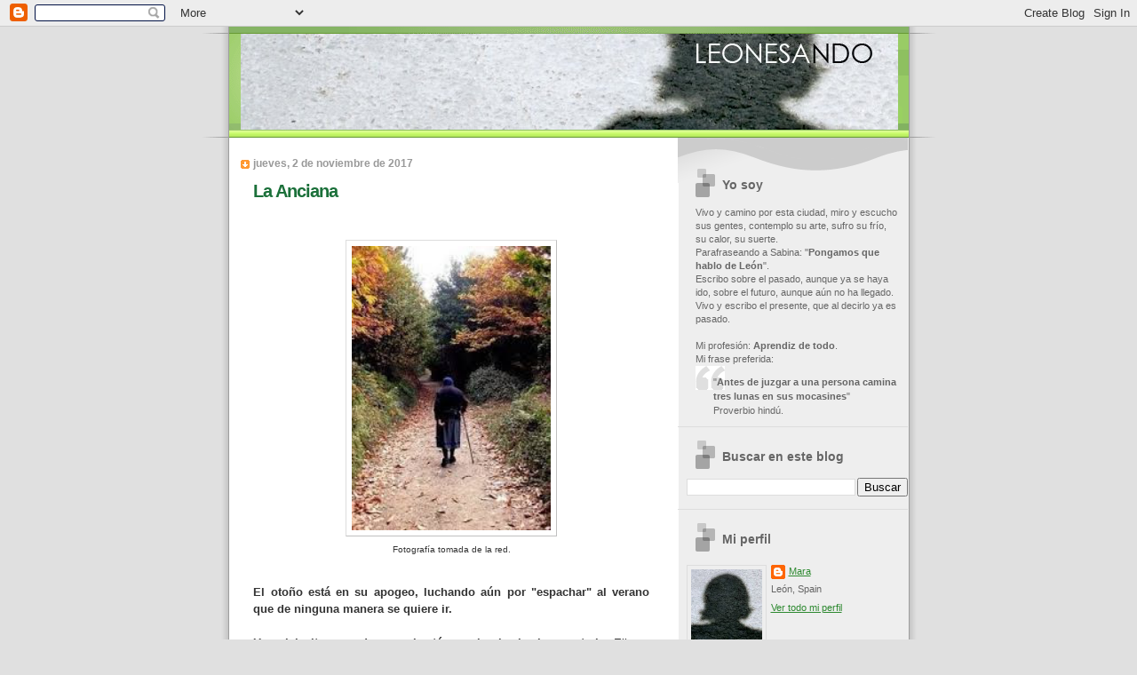

--- FILE ---
content_type: text/html; charset=UTF-8
request_url: https://leonesando.blogspot.com/2017/11/la-anciana.html
body_size: 25080
content:
<!DOCTYPE html>
<html dir='ltr' xmlns='http://www.w3.org/1999/xhtml' xmlns:b='http://www.google.com/2005/gml/b' xmlns:data='http://www.google.com/2005/gml/data' xmlns:expr='http://www.google.com/2005/gml/expr'>
<head>
<link href='https://www.blogger.com/static/v1/widgets/2944754296-widget_css_bundle.css' rel='stylesheet' type='text/css'/>
<meta content='text/html; charset=UTF-8' http-equiv='Content-Type'/>
<meta content='blogger' name='generator'/>
<link href='https://leonesando.blogspot.com/favicon.ico' rel='icon' type='image/x-icon'/>
<link href='https://leonesando.blogspot.com/2017/11/la-anciana.html' rel='canonical'/>
<link rel="alternate" type="application/atom+xml" title="Leonesando - Atom" href="https://leonesando.blogspot.com/feeds/posts/default" />
<link rel="alternate" type="application/rss+xml" title="Leonesando - RSS" href="https://leonesando.blogspot.com/feeds/posts/default?alt=rss" />
<link rel="service.post" type="application/atom+xml" title="Leonesando - Atom" href="https://www.blogger.com/feeds/3752207541783678181/posts/default" />

<link rel="alternate" type="application/atom+xml" title="Leonesando - Atom" href="https://leonesando.blogspot.com/feeds/5559078967937243101/comments/default" />
<!--Can't find substitution for tag [blog.ieCssRetrofitLinks]-->
<link href='https://blogger.googleusercontent.com/img/b/R29vZ2xl/AVvXsEipclRj4w2mk3TLSff5ja1h84nzzq0RWolot9KCPlxxv3OI7S_sAs6m0xjYf-MZPJmhBw2SaBw5lz17FzbVRc5PP8qMCYLgHT7bPv3IHe_NY-sTU-Z7_fhLZ0U2dbkghHtfZqA4fig3tFi9/s320/images+%25285%2529.jpg' rel='image_src'/>
<meta content='https://leonesando.blogspot.com/2017/11/la-anciana.html' property='og:url'/>
<meta content='La Anciana' property='og:title'/>
<meta content='   Fotografía tomada de la red.      El otoño está en su apogeo, luchando aún por &quot;espachar&quot; al verano que de ninguna manera se quiere ir.  ...' property='og:description'/>
<meta content='https://blogger.googleusercontent.com/img/b/R29vZ2xl/AVvXsEipclRj4w2mk3TLSff5ja1h84nzzq0RWolot9KCPlxxv3OI7S_sAs6m0xjYf-MZPJmhBw2SaBw5lz17FzbVRc5PP8qMCYLgHT7bPv3IHe_NY-sTU-Z7_fhLZ0U2dbkghHtfZqA4fig3tFi9/w1200-h630-p-k-no-nu/images+%25285%2529.jpg' property='og:image'/>
<title>Leonesando: La Anciana</title>
<style id='page-skin-1' type='text/css'><!--
/*
Blogger Template Style
Name:     TicTac
Author:   Dan Cederholm
URL:      www.simplebits.com
Date:     1 March 2004
Updated by: Blogger Team
*/
/* Variable definitions
====================
<Variable name="textcolor" description="Text Color"
type="color" default="#333">
<Variable name="pagetitlecolor" description="Page Header Color"
type="color" default="#FFF">
<Variable name="datecolor" description="Date Header Color"
type="color" default="#f93">
<Variable name="titlecolor" description="Post Title Color"
type="color" default="#f63">
<Variable name="footercolor" description="Post Footer Color"
type="color" default="#999">
<Variable name="sidebartextcolor" description="Sidebar Text Color"
type="color" default="#999">
<Variable name="sidebarcolor" description="Sidebar Title Color"
type="color" default="#666">
<Variable name="linkcolor" description="Link Color"
type="color" default="#69c">
<Variable name="visitedlinkcolor" description="Visited Link Color"
type="color" default="#666699">
<Variable name="bodyfont" description="Text Font"
type="font"
default="normal normal 100% Verdana, sans-serif">
<Variable name="pagetitlefont" description="Page Header Font"
type="font" default="normal normal 100% 'Lucida Grande','Trebuchet MS'">
<Variable name="titlefont" description="Post Title Font"
type="font" default="normal bold 130% 'Lucida Grande','Trebuchet MS'">
<Variable name="sidebarheaderfont" description="Sidebar Title Font"
type="font" default="normal bold 130% 'Lucida Grande','Trebuchet MS'">
<Variable name="startSide" description="Start side in blog language"
type="automatic" default="left">
<Variable name="endSide" description="End side in blog language"
type="automatic" default="right">
*/
/* ---( page defaults )--- */
body {
margin: 0;
padding: 0;
font-size: small;
text-align: center;
color: #333333;
background: #e0e0e0;
}
blockquote {
margin-top: 0;
margin-right: 0;
margin-bottom: 0;
margin-left: 30px;
padding-top: 10px;
padding-right: 0;
padding-bottom: 0;
padding-left: 20px;
font-size: 88%;
line-height: 1.5em;
color: #666;
background: url(//www.blogblog.com/tictac/quotes.gif) no-repeat top left;
}
blockquote p {
margin-top: 0;
}
abbr, acronym {
cursor: help;
font-style: normal;
border-bottom: 1px dotted;
}
code {
color: #f63;
}
hr {
display: none;
}
img {
border: none;
}
/* unordered list style */
ul {
list-style: none;
margin-left: 10px;
padding: 0;
}
li {
list-style: none;
padding-left: 14px;
margin-bottom: 3px;
background: url(//www.blogblog.com/tictac/tictac_orange.gif) no-repeat left 6px;
}
/* links */
a:link {
color: #2d8930;
}
a:visited {
color: #78b749;
}
a:hover {
color: #693;
}
a:active {
color: #cc3333;
text-decoration: none;
}
/* ---( layout structure )---*/
#outer-wrapper {
width: 847px;
margin: 0px auto 0;
text-align: left;
font: normal normal 99% Verdana, sans-serif;
background: url(//www.blogblog.com/tictac/tile_left.gif) repeat-y;
}
#content-wrapper {
margin-left: 42px; /* to avoid the border image */
width: 763px;
}
#main {
float: left;
width: 460px;
margin-top: 20px;
margin-right: 0;
margin-bottom: 0;
margin-left: 0;
padding-top: 0;
padding-right: 0;
padding-bottom: 0;
padding-left: 1em;
line-height: 1.5em;
word-wrap: break-word; /* fix for long text breaking sidebar float in IE */
overflow: hidden;     /* fix for long non-text content breaking IE sidebar float */
}
#sidebar {
float: right;
width: 259px;
padding-top: 20px;
padding-right: 0px;
padding-bottom: 0;
padding-left: 0;
font-size: 85%;
line-height: 1.4em;
color: #666666;
background: url(//www.blogblog.com/tictac/sidebar_bg.gif) no-repeat left top;
word-wrap: break-word; /* fix for long text breaking sidebar float in IE */
overflow: hidden;     /* fix for long non-text content breaking IE sidebar float */
}
/* ---( header and site name )--- */
#header-wrapper {
margin: 0;
padding: 0;
font: normal normal 100% 'Lucida Grande','Trebuchet MS';
background: #e0e0e0 url(//www.blogblog.com/tictac/top_div_left.gif) no-repeat left top;
}
#header {
margin: 0;
padding-top: 8px;
padding-right: 0px;
padding-bottom: 9px;
padding-left: 54px;
color: #FFFFFF;
background: url(//www.blogblog.com/tictac/top_h1.gif) no-repeat bottom left;
}
#header h1 {
font-size: 200%;
text-shadow: #81A75B 2px 2px 2px;
}
#header h1 a {
text-decoration: none;
color: #FFFFFF;
}
#header h1 a:hover {
color: #eee;
}
/* ---( main column )--- */
h2.date-header {
margin-top: 0;
padding-left: 14px;
font-size: 90%;
color: #999999;
background: url(//www.blogblog.com/tictac/date_icon.gif) no-repeat left 50%;
}
.post h3 {
margin-top: 0;
font: normal bold 157% Verdana, sans-serif;
letter-spacing: -1px;
color: #1B703A;
}
.post {
margin-top: 0;
margin-right: 0;
margin-bottom: 1.5em;
margin-left: 0;
padding-top: 0;
padding-right: 0;
padding-bottom: 1.5em;
padding-left: 14px;
border-bottom: 1px solid #ddd;
}
.post h3 a,
.post h3 a:visited {
color: #1B703A;
text-decoration: none;
}
.post-footer {
margin: 0;
padding-top: 0;
padding-right: 0;
padding-bottom: 0;
padding-left: 14px;
font-size: 88%;
color: #78b749;
background: url(//www.blogblog.com/tictac/tictac_grey.gif) no-repeat left 8px;
}
.post img {
padding: 6px;
border-top: 1px solid #ddd;
border-left: 1px solid #ddd;
border-bottom: 1px solid #c0c0c0;
border-right: 1px solid #c0c0c0;
}
.feed-links {
clear: both;
line-height: 2.5em;
}
#blog-pager-newer-link {
float: left;
}
#blog-pager-older-link {
float: right;
}
#blog-pager {
text-align: center;
}
/* comment styles */
#comments {
padding: 10px 10px 0px 10px;
font-size: 85%;
line-height: 1.5em;
color: #666;
background: #eee url(//www.blogblog.com/tictac/comments_curve.gif) no-repeat top left;
}
#comments h4 {
margin-top: 20px;
margin-right: 0;
margin-bottom: 15px;
margin-left: 0;
padding-top: 8px;
padding-right: 0;
padding-bottom: 0;
padding-left: 40px;
font-family: "Lucida Grande", "Trebuchet MS";
font-size: 130%;
color: #666;
background: url(//www.blogblog.com/tictac/bubbles.gif) no-repeat 10px 0;
height: 29px !important; /* for most browsers */
height /**/:37px; /* for IE5/Win */
}
#comments ul {
margin-left: 0;
}
#comments li {
background: none;
padding-left: 0;
}
.comment-body {
padding-top: 0;
padding-right: 10px;
padding-bottom: 0;
padding-left: 25px;
background: url(//www.blogblog.com/tictac/tictac_orange.gif) no-repeat 10px 5px;
}
.comment-body p {
margin-bottom: 0;
}
.comment-author {
margin-top: 4px;
margin-right: 0;
margin-bottom: 0;
margin-left: 0;
padding-top: 0;
padding-right: 10px;
padding-bottom: 0;
padding-left: 60px;
color: #999;
background: url(//www.blogblog.com/tictac/comment_arrow.gif) no-repeat 44px 2px;
}
.comment-footer {
border-bottom: 1px solid #ddd;
padding-bottom: 1em;
}
.deleted-comment {
font-style:italic;
color:gray;
}
/* ---( sidebar )--- */
.sidebar h2 {
margin-top: 0;
margin-right: 0;
margin-bottom: 0;
margin-left: 0;
padding-top: 25px;
padding-right: 0;
padding-bottom: 0;
padding-left: 40px;
font: normal bold 130% Verdana, sans-serif;
color: #666666;
height: 32px;
background: url(//www.blogblog.com/tictac/sidebar_icon.gif) no-repeat 10px 15px;
height: 32px !important; /* for most browsers */
height /**/:57px; /* for IE5/Win */
}
.sidebar .widget {
margin: 0;
padding-top: 0;
padding-right: 0;
padding-bottom: 10px;
padding-left: 10px;
border-bottom: 1px solid #ddd;
}
.sidebar li {
background: url(//www.blogblog.com/tictac/tictac_green.gif) no-repeat left 5px;
}
.profile-textblock {
clear: both;
margin-left: 0;
}
.profile-img {
float: left;
margin-top: 0;
margin-right: 5px;
margin-bottom: 5px;
margin-left: 0;
border: 1px solid #ddd;
padding: 4px;
}
/* ---( footer )--- */
.clear { /* to fix IE6 padding-top issue */
clear: both;
}
#footer-wrapper {
margin: 0;
padding-top: 0;
padding-right: 0;
padding-bottom: 9px;
padding-left: 0;
font-size: 85%;
color: #ddd;
background: url(//www.blogblog.com/tictac/bottom_sill.gif) no-repeat bottom left;
}
#footer {
margin: 0;
padding-top: 20px;
padding-right: 320px;
padding-bottom: 20px;
padding-left: 95px;
background: url(//www.blogblog.com/tictac/bottom_sash_left.gif) no-repeat top left;
}
/** Page structure tweaks for layout editor wireframe */
body#layout #outer-wrapper,
body#layout #main,
body#layout #sidebar {
padding-top: 0;
margin-top: 0;
}
body#layout #outer-wrapper,
body#layout #content-wrapper {
width: 740px;
}
body#layout #sidebar {
margin-right: 0;
margin-bottom: 1em;
}
body#layout #header,
body#layout #footer,
body#layout #main {
padding: 0;
}
body#layout #content-wrapper {
margin: 0px;
}

--></style>
<link href='https://www.blogger.com/dyn-css/authorization.css?targetBlogID=3752207541783678181&amp;zx=32dd0834-aa03-4973-991f-67aa19bed4db' media='none' onload='if(media!=&#39;all&#39;)media=&#39;all&#39;' rel='stylesheet'/><noscript><link href='https://www.blogger.com/dyn-css/authorization.css?targetBlogID=3752207541783678181&amp;zx=32dd0834-aa03-4973-991f-67aa19bed4db' rel='stylesheet'/></noscript>
<meta name='google-adsense-platform-account' content='ca-host-pub-1556223355139109'/>
<meta name='google-adsense-platform-domain' content='blogspot.com'/>

</head>
<body>
<div class='navbar section' id='navbar'><div class='widget Navbar' data-version='1' id='Navbar1'><script type="text/javascript">
    function setAttributeOnload(object, attribute, val) {
      if(window.addEventListener) {
        window.addEventListener('load',
          function(){ object[attribute] = val; }, false);
      } else {
        window.attachEvent('onload', function(){ object[attribute] = val; });
      }
    }
  </script>
<div id="navbar-iframe-container"></div>
<script type="text/javascript" src="https://apis.google.com/js/platform.js"></script>
<script type="text/javascript">
      gapi.load("gapi.iframes:gapi.iframes.style.bubble", function() {
        if (gapi.iframes && gapi.iframes.getContext) {
          gapi.iframes.getContext().openChild({
              url: 'https://www.blogger.com/navbar/3752207541783678181?po\x3d5559078967937243101\x26origin\x3dhttps://leonesando.blogspot.com',
              where: document.getElementById("navbar-iframe-container"),
              id: "navbar-iframe"
          });
        }
      });
    </script><script type="text/javascript">
(function() {
var script = document.createElement('script');
script.type = 'text/javascript';
script.src = '//pagead2.googlesyndication.com/pagead/js/google_top_exp.js';
var head = document.getElementsByTagName('head')[0];
if (head) {
head.appendChild(script);
}})();
</script>
</div></div>
<div id='outer-wrapper'><div id='wrap2'>
<!-- skip links for text browsers -->
<span id='skiplinks' style='display:none;'>
<a href='#main'>skip to main </a> |
      <a href='#sidebar'>skip to sidebar</a>
</span>
<div id='header-wrapper'>
<div class='header section' id='header'><div class='widget Header' data-version='1' id='Header1'>
<div id='header-inner'>
<a href='https://leonesando.blogspot.com/' style='display: block'>
<img alt='Leonesando' height='108px; ' id='Header1_headerimg' src='https://blogger.googleusercontent.com/img/b/R29vZ2xl/AVvXsEiUPnknkt3_ihri8ltlQWg_FFT4V0zwusbHF6exCvCU5XUSzFUA7r7WHxoESBk7NCGd2pvkr4IjiX89xP55Hqc7yUsfKZT_Ja0XINpU9Mg2PKuK3gTNWpbT1DswJckgWLVtU4xCvN3wU9gS/s1600-r/leonesandoBN.jpg' style='display: block' width='740px; '/>
</a>
</div>
</div></div>
</div>
<div id='content-wrapper'>
<div id='crosscol-wrapper' style='text-align:center'>
<div class='crosscol no-items section' id='crosscol'></div>
</div>
<div id='main-wrapper'>
<div class='main section' id='main'><div class='widget Blog' data-version='1' id='Blog1'>
<div class='blog-posts hfeed'>

          <div class="date-outer">
        
<h2 class='date-header'><span>jueves, 2 de noviembre de 2017</span></h2>

          <div class="date-posts">
        
<div class='post-outer'>
<div class='post hentry'>
<a name='5559078967937243101'></a>
<h3 class='post-title entry-title'>
<a href='https://leonesando.blogspot.com/2017/11/la-anciana.html'>La Anciana</a>
</h3>
<div class='post-header-line-1'></div>
<div class='post-body entry-content'>
<br />
<table align="center" cellpadding="0" cellspacing="0" class="tr-caption-container" style="margin-left: auto; margin-right: auto; text-align: center;"><tbody>
<tr><td style="text-align: center;"><a href="https://blogger.googleusercontent.com/img/b/R29vZ2xl/AVvXsEipclRj4w2mk3TLSff5ja1h84nzzq0RWolot9KCPlxxv3OI7S_sAs6m0xjYf-MZPJmhBw2SaBw5lz17FzbVRc5PP8qMCYLgHT7bPv3IHe_NY-sTU-Z7_fhLZ0U2dbkghHtfZqA4fig3tFi9/s1600/images+%25285%2529.jpg" imageanchor="1" style="margin-left: auto; margin-right: auto;"><img border="0" data-original-height="256" data-original-width="180" height="320" src="https://blogger.googleusercontent.com/img/b/R29vZ2xl/AVvXsEipclRj4w2mk3TLSff5ja1h84nzzq0RWolot9KCPlxxv3OI7S_sAs6m0xjYf-MZPJmhBw2SaBw5lz17FzbVRc5PP8qMCYLgHT7bPv3IHe_NY-sTU-Z7_fhLZ0U2dbkghHtfZqA4fig3tFi9/s320/images+%25285%2529.jpg" width="224" /></a></td></tr>
<tr><td class="tr-caption" style="text-align: center;">Fotografía tomada de la red.</td></tr>
</tbody></table>
<div style="text-align: justify;">
<b><br /></b></div>
<div style="text-align: justify;">
<b>El otoño está en su apogeo, luchando aún por "espachar" al verano que de ninguna manera se quiere ir.&nbsp;</b></div>
<div style="text-align: justify;">
<b><br /></b></div>
<div style="text-align: justify;">
<b>Una viejecita apoyada en su bastón camina hacia el cementerio.</b> Ella no va allí porque sea día de difuntos y lo mande la tradición, ese paseo lo hace diariamente, la reconforta.&nbsp;</div>
<div style="text-align: justify;">
<br /></div>
<div style="text-align: justify;">
<b>Ese pequeño cementerio con tapia de piedra y verja de hierro la espera cada día.</b> <b>En él no se ven lápidas, ni un sólo panteón, sólo alguna cruz de hierro muy oxidada y alguna más de madera. </b>Las sepulturas no son muy grandes se nota que por ellas han pasado muchos años, pero ella las conoce casi todas:&nbsp;En una esquina la del tío Ebelio que murió de pena al ver marchar a su hija a la capital; en esa otra la de la tía Micaela que vivió 105 años. En aquel rincón el nieto de Marcelo, se lo llevó la pulmonía ...</div>
<div style="text-align: justify;">
<br /></div>
<div style="text-align: justify;">
<b>En medio del diminuto camposanto hay una cruz más grande de piedra pero sabe que bajo ella no hay nadie enterrado.</b>&nbsp;Estaba dedicada al señor cura si se moría, pero nunca murió aquí ningún sacerdote. Hacía mucho tiempo, ya ni se acordaba del último señor cura al que de niña le besaba la mano.&nbsp;</div>
<div style="text-align: justify;">
<b><br /></b></div>
<div style="text-align: justify;">
<b>&nbsp;A pesar del qué dirán, ella, nunca se arrepintió de haber sido madre soltera y ve la sepultura donde está enterrado su hijo mucho antes de llegar al cementerio.</b> La muerte vino a buscarlo con sólo doce años. En el pozo no había mucha agua pero se ahogó. Desde entonces, todas las noches piensa en esa fosa, ese hoyo al que un día no muy lejano la enterrarán a ella junto a su retoño.&nbsp;</div>
<div style="text-align: justify;">
<br /></div>
<div style="text-align: justify;">
&nbsp;Las flores del cementerio son de plástico no hace falta cambiarlas, la lluvia se encarga de hacer brillar sus colores.<b> Pero... allí, junto a la de su hijo no hay ramos de plástico, hay crisantemos blancos y amarillos que ella plantó y cuida durante todo el año.</b>&nbsp;</div>
<div style="text-align: justify;">
<b><br /></b></div>
<div style="text-align: justify;">
<b>Su precioso pueblo se va quedando vacío.&nbsp;</b>La Anciana va pensando en su propio otoño, las hojas de su otoño van cayendo es sus distintas formas: torpeza al andar, visión borrosa, sordera...&nbsp;</div>
<div style="text-align: justify;">
<b><br /></b></div>
<div style="text-align: justify;">
<b>Ella se siente bien no pide nada.</b> Casi todos sus vecinos se han ido en busca de nuevos alicientes, ella nunca ha sentido la tentación de alejarse del lugar que la vio nacer. <b>Donde nació su hijo. Donde los castaños le hablan, las encinas le dan calor en invierno, los robles la escuchan, el agua le sonríe...&nbsp; </b>La muerte cercana le hace sentir más la vida.&nbsp;</div>
<div style="text-align: justify;">
<b><br /></b></div>
<div style="text-align: justify;">
<b>"La vida es una oportunidad, aprovéchala</b></div>
<div style="text-align: justify;">
<b>&nbsp;La vida es belleza, admírala</b></div>
<div style="text-align: justify;">
<b>&nbsp;La vida es placidez, saboréala</b></div>
<div style="text-align: justify;">
<b>&nbsp;La vida es un desafío, hazle frente</b></div>
<div style="text-align: justify;">
<b>&nbsp;La vida es un deber, cúmplelo</b></div>
<div style="text-align: justify;">
<b>&nbsp;La vida es un juego, participa</b></div>
<div style="text-align: justify;">
<b>&nbsp;La vida es preciosa, cuídala</b></div>
<div style="text-align: justify;">
<b>&nbsp;La vida es riqueza, consérvala</b></div>
<div style="text-align: justify;">
<b>&nbsp;La vida es amor, gózalo</b></div>
<div style="text-align: justify;">
<b>&nbsp;La vida es un misterio, descúbrelo</b></div>
<div style="text-align: justify;">
<b>&nbsp;La vida es una promesa, cúmplela</b></div>
<div style="text-align: justify;">
<b>&nbsp;La vida es una tristeza, supérala</b></div>
<div style="text-align: justify;">
<b>&nbsp;La vida es un himno, cántalo</b></div>
<div style="text-align: justify;">
<b>&nbsp;La vida es una lucha, acéptala</b></div>
<div style="text-align: justify;">
<b>&nbsp;La vida es una tragedia, enfréntala</b></div>
<div style="text-align: justify;">
<b>&nbsp;La vida es una aventura, atrévete</b></div>
<div style="text-align: justify;">
<b>&nbsp;La vida es felicidad, gánatela</b></div>
<div style="text-align: justify;">
<b>&nbsp;La vida es vida, defiéndela".</b></div>
<div style="text-align: justify;">
<b>&nbsp; &nbsp; &nbsp; &nbsp; &nbsp; &nbsp; &nbsp; &nbsp; </b>&nbsp; &nbsp; &nbsp; De la&nbsp; &nbsp;Madre Teresa.</div>
<div style="text-align: justify;">
<b><br /></b></div>
<div style="text-align: justify;">
<br /></div>
<div style='clear: both;'></div>
</div>
<div class='post-footer'>
<div class='post-footer-line post-footer-line-1'><span class='post-author vcard'>
Publicado por
<span class='fn'>Mara</span>
</span>
<span class='post-comment-link'>
</span>
<span class='post-icons'>
<span class='item-action'>
<a href='https://www.blogger.com/email-post/3752207541783678181/5559078967937243101' title='Enviar entrada por correo electrónico'>
<img alt="" class="icon-action" height="13" src="//www.blogger.com/img/icon18_email.gif" width="18">
</a>
</span>
<span class='item-control blog-admin pid-506866155'>
<a href='https://www.blogger.com/post-edit.g?blogID=3752207541783678181&postID=5559078967937243101&from=pencil' title='Editar entrada'>
<img alt='' class='icon-action' height='18' src='https://resources.blogblog.com/img/icon18_edit_allbkg.gif' width='18'/>
</a>
</span>
</span>
</div>
<div class='post-footer-line post-footer-line-2'><span class='post-labels'>
Etiquetas:
<a href='https://leonesando.blogspot.com/search/label/Muerte' rel='tag'>Muerte</a>
</span>
</div>
<div class='post-footer-line post-footer-line-3'><span class='post-location'>
</span>
</div>
</div>
</div>
<div class='comments' id='comments'>
<a name='comments'></a>
<h4>28 comentarios:</h4>
<div class='comments-content'>
<script async='async' src='' type='text/javascript'></script>
<script type='text/javascript'>
    (function() {
      var items = null;
      var msgs = null;
      var config = {};

// <![CDATA[
      var cursor = null;
      if (items && items.length > 0) {
        cursor = parseInt(items[items.length - 1].timestamp) + 1;
      }

      var bodyFromEntry = function(entry) {
        var text = (entry &&
                    ((entry.content && entry.content.$t) ||
                     (entry.summary && entry.summary.$t))) ||
            '';
        if (entry && entry.gd$extendedProperty) {
          for (var k in entry.gd$extendedProperty) {
            if (entry.gd$extendedProperty[k].name == 'blogger.contentRemoved') {
              return '<span class="deleted-comment">' + text + '</span>';
            }
          }
        }
        return text;
      }

      var parse = function(data) {
        cursor = null;
        var comments = [];
        if (data && data.feed && data.feed.entry) {
          for (var i = 0, entry; entry = data.feed.entry[i]; i++) {
            var comment = {};
            // comment ID, parsed out of the original id format
            var id = /blog-(\d+).post-(\d+)/.exec(entry.id.$t);
            comment.id = id ? id[2] : null;
            comment.body = bodyFromEntry(entry);
            comment.timestamp = Date.parse(entry.published.$t) + '';
            if (entry.author && entry.author.constructor === Array) {
              var auth = entry.author[0];
              if (auth) {
                comment.author = {
                  name: (auth.name ? auth.name.$t : undefined),
                  profileUrl: (auth.uri ? auth.uri.$t : undefined),
                  avatarUrl: (auth.gd$image ? auth.gd$image.src : undefined)
                };
              }
            }
            if (entry.link) {
              if (entry.link[2]) {
                comment.link = comment.permalink = entry.link[2].href;
              }
              if (entry.link[3]) {
                var pid = /.*comments\/default\/(\d+)\?.*/.exec(entry.link[3].href);
                if (pid && pid[1]) {
                  comment.parentId = pid[1];
                }
              }
            }
            comment.deleteclass = 'item-control blog-admin';
            if (entry.gd$extendedProperty) {
              for (var k in entry.gd$extendedProperty) {
                if (entry.gd$extendedProperty[k].name == 'blogger.itemClass') {
                  comment.deleteclass += ' ' + entry.gd$extendedProperty[k].value;
                } else if (entry.gd$extendedProperty[k].name == 'blogger.displayTime') {
                  comment.displayTime = entry.gd$extendedProperty[k].value;
                }
              }
            }
            comments.push(comment);
          }
        }
        return comments;
      };

      var paginator = function(callback) {
        if (hasMore()) {
          var url = config.feed + '?alt=json&v=2&orderby=published&reverse=false&max-results=50';
          if (cursor) {
            url += '&published-min=' + new Date(cursor).toISOString();
          }
          window.bloggercomments = function(data) {
            var parsed = parse(data);
            cursor = parsed.length < 50 ? null
                : parseInt(parsed[parsed.length - 1].timestamp) + 1
            callback(parsed);
            window.bloggercomments = null;
          }
          url += '&callback=bloggercomments';
          var script = document.createElement('script');
          script.type = 'text/javascript';
          script.src = url;
          document.getElementsByTagName('head')[0].appendChild(script);
        }
      };
      var hasMore = function() {
        return !!cursor;
      };
      var getMeta = function(key, comment) {
        if ('iswriter' == key) {
          var matches = !!comment.author
              && comment.author.name == config.authorName
              && comment.author.profileUrl == config.authorUrl;
          return matches ? 'true' : '';
        } else if ('deletelink' == key) {
          return config.baseUri + '/comment/delete/'
               + config.blogId + '/' + comment.id;
        } else if ('deleteclass' == key) {
          return comment.deleteclass;
        }
        return '';
      };

      var replybox = null;
      var replyUrlParts = null;
      var replyParent = undefined;

      var onReply = function(commentId, domId) {
        if (replybox == null) {
          // lazily cache replybox, and adjust to suit this style:
          replybox = document.getElementById('comment-editor');
          if (replybox != null) {
            replybox.height = '250px';
            replybox.style.display = 'block';
            replyUrlParts = replybox.src.split('#');
          }
        }
        if (replybox && (commentId !== replyParent)) {
          replybox.src = '';
          document.getElementById(domId).insertBefore(replybox, null);
          replybox.src = replyUrlParts[0]
              + (commentId ? '&parentID=' + commentId : '')
              + '#' + replyUrlParts[1];
          replyParent = commentId;
        }
      };

      var hash = (window.location.hash || '#').substring(1);
      var startThread, targetComment;
      if (/^comment-form_/.test(hash)) {
        startThread = hash.substring('comment-form_'.length);
      } else if (/^c[0-9]+$/.test(hash)) {
        targetComment = hash.substring(1);
      }

      // Configure commenting API:
      var configJso = {
        'maxDepth': config.maxThreadDepth
      };
      var provider = {
        'id': config.postId,
        'data': items,
        'loadNext': paginator,
        'hasMore': hasMore,
        'getMeta': getMeta,
        'onReply': onReply,
        'rendered': true,
        'initComment': targetComment,
        'initReplyThread': startThread,
        'config': configJso,
        'messages': msgs
      };

      var render = function() {
        if (window.goog && window.goog.comments) {
          var holder = document.getElementById('comment-holder');
          window.goog.comments.render(holder, provider);
        }
      };

      // render now, or queue to render when library loads:
      if (window.goog && window.goog.comments) {
        render();
      } else {
        window.goog = window.goog || {};
        window.goog.comments = window.goog.comments || {};
        window.goog.comments.loadQueue = window.goog.comments.loadQueue || [];
        window.goog.comments.loadQueue.push(render);
      }
    })();
// ]]>
  </script>
<div id='comment-holder'>
<div class="comment-thread toplevel-thread"><ol id="top-ra"><li class="comment" id="c844145805500526825"><div class="avatar-image-container"><img src="//blogger.googleusercontent.com/img/b/R29vZ2xl/AVvXsEjHgEE5E52HfaHYDxE1dO2WuCVe2Rsktq5teHfLizWVIgpxe71-HqyDstKYu9JEFHTOiQATruihZJ2lk5vPI6l0MqrEl_O8by2JDN7iV2StfdWTlO6Feef0JpV085wzSMU/s45-c/0a.JPG" alt=""/></div><div class="comment-block"><div class="comment-header"><cite class="user"><a href="https://www.blogger.com/profile/13956518895340940659" rel="nofollow">Ester</a></cite><span class="icon user "></span><span class="datetime secondary-text"><a rel="nofollow" href="https://leonesando.blogspot.com/2017/11/la-anciana.html?showComment=1509665694503#c844145805500526825">3 de noviembre de 2017 a las 0:34</a></span></div><p class="comment-content">El dolor de la muerte del hijo no se apaga, ella es la que se apaga, que triste que no haya vivido para cuidarla. Abrazos</p><span class="comment-actions secondary-text"><a class="comment-reply" target="_self" data-comment-id="844145805500526825">Responder</a><span class="item-control blog-admin blog-admin pid-1265177166"><a target="_self" href="https://www.blogger.com/comment/delete/3752207541783678181/844145805500526825">Eliminar</a></span></span></div><div class="comment-replies"><div id="c844145805500526825-rt" class="comment-thread inline-thread"><span class="thread-toggle thread-expanded"><span class="thread-arrow"></span><span class="thread-count"><a target="_self">Respuestas</a></span></span><ol id="c844145805500526825-ra" class="thread-chrome thread-expanded"><div><li class="comment" id="c5199054531601556953"><div class="avatar-image-container"><img src="//blogger.googleusercontent.com/img/b/R29vZ2xl/AVvXsEjEDfuRjEqudaCbMlg6nnyVE1WAwrdaCJd4zvbxqJNO5v4whG2LVRfd2xSY7TooXGuqSD4xLsiP_R7RqQx189WHQBGLXt7XqHj6bE-PyqXi3k5XxnQDnrQbsF5LygKwA3A/s45-c/sombra_mara.jpg" alt=""/></div><div class="comment-block"><div class="comment-header"><cite class="user"><a href="https://www.blogger.com/profile/14548194207563968009" rel="nofollow">Mara</a></cite><span class="icon user blog-author"></span><span class="datetime secondary-text"><a rel="nofollow" href="https://leonesando.blogspot.com/2017/11/la-anciana.html?showComment=1510049785487#c5199054531601556953">7 de noviembre de 2017 a las 11:16</a></span></div><p class="comment-content">sí, Ester una situación que más de una madre vive. Un beso.</p><span class="comment-actions secondary-text"><span class="item-control blog-admin blog-admin pid-506866155"><a target="_self" href="https://www.blogger.com/comment/delete/3752207541783678181/5199054531601556953">Eliminar</a></span></span></div><div class="comment-replies"><div id="c5199054531601556953-rt" class="comment-thread inline-thread hidden"><span class="thread-toggle thread-expanded"><span class="thread-arrow"></span><span class="thread-count"><a target="_self">Respuestas</a></span></span><ol id="c5199054531601556953-ra" class="thread-chrome thread-expanded"><div></div><div id="c5199054531601556953-continue" class="continue"><a class="comment-reply" target="_self" data-comment-id="5199054531601556953">Responder</a></div></ol></div></div><div class="comment-replybox-single" id="c5199054531601556953-ce"></div></li></div><div id="c844145805500526825-continue" class="continue"><a class="comment-reply" target="_self" data-comment-id="844145805500526825">Responder</a></div></ol></div></div><div class="comment-replybox-single" id="c844145805500526825-ce"></div></li><li class="comment" id="c7596647072009977197"><div class="avatar-image-container"><img src="//2.bp.blogspot.com/-Z-ENJXDiMe4/Zil9qOXiRSI/AAAAAAAAPUE/iYfy2H3jbc0g-_Gi_aKMW2cg3UReKa1DwCK4BGAYYCw/s35/mI%252520GUITARRA.jpg" alt=""/></div><div class="comment-block"><div class="comment-header"><cite class="user"><a href="https://www.blogger.com/profile/11931073509301825338" rel="nofollow">la MaLquEridA</a></cite><span class="icon user "></span><span class="datetime secondary-text"><a rel="nofollow" href="https://leonesando.blogspot.com/2017/11/la-anciana.html?showComment=1509673982295#c7596647072009977197">3 de noviembre de 2017 a las 2:53</a></span></div><p class="comment-content">&#191;Cómo iba a irse si ahí estaba enterrado su corazón de madre?<br><br><br>Un abrazo Mara</p><span class="comment-actions secondary-text"><a class="comment-reply" target="_self" data-comment-id="7596647072009977197">Responder</a><span class="item-control blog-admin blog-admin pid-1769095435"><a target="_self" href="https://www.blogger.com/comment/delete/3752207541783678181/7596647072009977197">Eliminar</a></span></span></div><div class="comment-replies"><div id="c7596647072009977197-rt" class="comment-thread inline-thread"><span class="thread-toggle thread-expanded"><span class="thread-arrow"></span><span class="thread-count"><a target="_self">Respuestas</a></span></span><ol id="c7596647072009977197-ra" class="thread-chrome thread-expanded"><div><li class="comment" id="c3427539008673302861"><div class="avatar-image-container"><img src="//blogger.googleusercontent.com/img/b/R29vZ2xl/AVvXsEjEDfuRjEqudaCbMlg6nnyVE1WAwrdaCJd4zvbxqJNO5v4whG2LVRfd2xSY7TooXGuqSD4xLsiP_R7RqQx189WHQBGLXt7XqHj6bE-PyqXi3k5XxnQDnrQbsF5LygKwA3A/s45-c/sombra_mara.jpg" alt=""/></div><div class="comment-block"><div class="comment-header"><cite class="user"><a href="https://www.blogger.com/profile/14548194207563968009" rel="nofollow">Mara</a></cite><span class="icon user blog-author"></span><span class="datetime secondary-text"><a rel="nofollow" href="https://leonesando.blogspot.com/2017/11/la-anciana.html?showComment=1510049921041#c3427539008673302861">7 de noviembre de 2017 a las 11:18</a></span></div><p class="comment-content">Es difícil, pero cada vez más los pueblos pequeños se abandonan y el cementerio cada vez recibe menos visitas. Un beso.</p><span class="comment-actions secondary-text"><span class="item-control blog-admin blog-admin pid-506866155"><a target="_self" href="https://www.blogger.com/comment/delete/3752207541783678181/3427539008673302861">Eliminar</a></span></span></div><div class="comment-replies"><div id="c3427539008673302861-rt" class="comment-thread inline-thread hidden"><span class="thread-toggle thread-expanded"><span class="thread-arrow"></span><span class="thread-count"><a target="_self">Respuestas</a></span></span><ol id="c3427539008673302861-ra" class="thread-chrome thread-expanded"><div></div><div id="c3427539008673302861-continue" class="continue"><a class="comment-reply" target="_self" data-comment-id="3427539008673302861">Responder</a></div></ol></div></div><div class="comment-replybox-single" id="c3427539008673302861-ce"></div></li></div><div id="c7596647072009977197-continue" class="continue"><a class="comment-reply" target="_self" data-comment-id="7596647072009977197">Responder</a></div></ol></div></div><div class="comment-replybox-single" id="c7596647072009977197-ce"></div></li><li class="comment" id="c5736316731993304908"><div class="avatar-image-container"><img src="//1.bp.blogspot.com/-qybo4QnVCK4/ZbFX3M8VDjI/AAAAAAAAptw/Y_uC3FrHDK0qsRFqEbUIhFTDkqYvqwdBgCK4BGAYYCw/s35/MAFALDA%252BDIGNIDAD.jpg" alt=""/></div><div class="comment-block"><div class="comment-header"><cite class="user"><a href="https://www.blogger.com/profile/09265345564604632270" rel="nofollow">Mari Carmen</a></cite><span class="icon user "></span><span class="datetime secondary-text"><a rel="nofollow" href="https://leonesando.blogspot.com/2017/11/la-anciana.html?showComment=1509689023469#c5736316731993304908">3 de noviembre de 2017 a las 7:03</a></span></div><p class="comment-content">Es una verdad tan grande como intensa. Jamás una madre se podrá recuperar de la muerte de un hijo. Es la peor de las experiencias. Estamos hecho a la idea que un día perderemos a los abuelos, padres, (es ley de vida), hasta el cónyuge &#161;Nunca la pérdida de un hijo! <br>Es una emocionante entrada que me peñizca el corazón.<br>Un beso.</p><span class="comment-actions secondary-text"><a class="comment-reply" target="_self" data-comment-id="5736316731993304908">Responder</a><span class="item-control blog-admin blog-admin pid-293633528"><a target="_self" href="https://www.blogger.com/comment/delete/3752207541783678181/5736316731993304908">Eliminar</a></span></span></div><div class="comment-replies"><div id="c5736316731993304908-rt" class="comment-thread inline-thread"><span class="thread-toggle thread-expanded"><span class="thread-arrow"></span><span class="thread-count"><a target="_self">Respuestas</a></span></span><ol id="c5736316731993304908-ra" class="thread-chrome thread-expanded"><div><li class="comment" id="c8876164250812260612"><div class="avatar-image-container"><img src="//blogger.googleusercontent.com/img/b/R29vZ2xl/AVvXsEjEDfuRjEqudaCbMlg6nnyVE1WAwrdaCJd4zvbxqJNO5v4whG2LVRfd2xSY7TooXGuqSD4xLsiP_R7RqQx189WHQBGLXt7XqHj6bE-PyqXi3k5XxnQDnrQbsF5LygKwA3A/s45-c/sombra_mara.jpg" alt=""/></div><div class="comment-block"><div class="comment-header"><cite class="user"><a href="https://www.blogger.com/profile/14548194207563968009" rel="nofollow">Mara</a></cite><span class="icon user blog-author"></span><span class="datetime secondary-text"><a rel="nofollow" href="https://leonesando.blogspot.com/2017/11/la-anciana.html?showComment=1510050038513#c8876164250812260612">7 de noviembre de 2017 a las 11:20</a></span></div><p class="comment-content">Así es Mari Carmen, siempre deberían irse antes los padres que los hijos pero nadie estamos libres de vivir algo así. Un abrazo.</p><span class="comment-actions secondary-text"><span class="item-control blog-admin blog-admin pid-506866155"><a target="_self" href="https://www.blogger.com/comment/delete/3752207541783678181/8876164250812260612">Eliminar</a></span></span></div><div class="comment-replies"><div id="c8876164250812260612-rt" class="comment-thread inline-thread hidden"><span class="thread-toggle thread-expanded"><span class="thread-arrow"></span><span class="thread-count"><a target="_self">Respuestas</a></span></span><ol id="c8876164250812260612-ra" class="thread-chrome thread-expanded"><div></div><div id="c8876164250812260612-continue" class="continue"><a class="comment-reply" target="_self" data-comment-id="8876164250812260612">Responder</a></div></ol></div></div><div class="comment-replybox-single" id="c8876164250812260612-ce"></div></li></div><div id="c5736316731993304908-continue" class="continue"><a class="comment-reply" target="_self" data-comment-id="5736316731993304908">Responder</a></div></ol></div></div><div class="comment-replybox-single" id="c5736316731993304908-ce"></div></li><li class="comment" id="c9027584000478720729"><div class="avatar-image-container"><img src="//www.blogger.com/img/blogger_logo_round_35.png" alt=""/></div><div class="comment-block"><div class="comment-header"><cite class="user"><a href="https://www.blogger.com/profile/05301145846721972607" rel="nofollow">Ainhoa </a></cite><span class="icon user "></span><span class="datetime secondary-text"><a rel="nofollow" href="https://leonesando.blogspot.com/2017/11/la-anciana.html?showComment=1509709794387#c9027584000478720729">3 de noviembre de 2017 a las 12:49</a></span></div><p class="comment-content">Un muy emotivo texto Mara, me ha recordado a una noticia que se ha hecho viral en las redes sociales, de una madre de 98 años que se ha mudado a la residencia en la que vive su hijo de 80 para cuidarlo. El amor de una madre es muy grande. Un abrazo y buen otoño. </p><span class="comment-actions secondary-text"><a class="comment-reply" target="_self" data-comment-id="9027584000478720729">Responder</a><span class="item-control blog-admin blog-admin pid-1872512263"><a target="_self" href="https://www.blogger.com/comment/delete/3752207541783678181/9027584000478720729">Eliminar</a></span></span></div><div class="comment-replies"><div id="c9027584000478720729-rt" class="comment-thread inline-thread"><span class="thread-toggle thread-expanded"><span class="thread-arrow"></span><span class="thread-count"><a target="_self">Respuestas</a></span></span><ol id="c9027584000478720729-ra" class="thread-chrome thread-expanded"><div><li class="comment" id="c4416505831440219026"><div class="avatar-image-container"><img src="//blogger.googleusercontent.com/img/b/R29vZ2xl/AVvXsEjEDfuRjEqudaCbMlg6nnyVE1WAwrdaCJd4zvbxqJNO5v4whG2LVRfd2xSY7TooXGuqSD4xLsiP_R7RqQx189WHQBGLXt7XqHj6bE-PyqXi3k5XxnQDnrQbsF5LygKwA3A/s45-c/sombra_mara.jpg" alt=""/></div><div class="comment-block"><div class="comment-header"><cite class="user"><a href="https://www.blogger.com/profile/14548194207563968009" rel="nofollow">Mara</a></cite><span class="icon user blog-author"></span><span class="datetime secondary-text"><a rel="nofollow" href="https://leonesando.blogspot.com/2017/11/la-anciana.html?showComment=1510050125542#c4416505831440219026">7 de noviembre de 2017 a las 11:22</a></span></div><p class="comment-content">&#161;98 años! no me extraña que sea viral. <br>Gracias. Un beso.</p><span class="comment-actions secondary-text"><span class="item-control blog-admin blog-admin pid-506866155"><a target="_self" href="https://www.blogger.com/comment/delete/3752207541783678181/4416505831440219026">Eliminar</a></span></span></div><div class="comment-replies"><div id="c4416505831440219026-rt" class="comment-thread inline-thread hidden"><span class="thread-toggle thread-expanded"><span class="thread-arrow"></span><span class="thread-count"><a target="_self">Respuestas</a></span></span><ol id="c4416505831440219026-ra" class="thread-chrome thread-expanded"><div></div><div id="c4416505831440219026-continue" class="continue"><a class="comment-reply" target="_self" data-comment-id="4416505831440219026">Responder</a></div></ol></div></div><div class="comment-replybox-single" id="c4416505831440219026-ce"></div></li></div><div id="c9027584000478720729-continue" class="continue"><a class="comment-reply" target="_self" data-comment-id="9027584000478720729">Responder</a></div></ol></div></div><div class="comment-replybox-single" id="c9027584000478720729-ce"></div></li><li class="comment" id="c5058206582807099987"><div class="avatar-image-container"><img src="//blogger.googleusercontent.com/img/b/R29vZ2xl/AVvXsEjhyOiLvupbBnlh8JmggeK0sD2ZzJEYcWJJp_EsDJ-rY0lNDDzd9aNUv93BbZ1rcxWDSmlCZhkKG628PnY_VE9t5nWD72gfqYXJvw6IZZhQsroWJV9LsJ1ZGLaOtQ8xPg/s45-c/Captura+de+pantalla+2019-09-19+a+las+9.27.03+p.m..png" alt=""/></div><div class="comment-block"><div class="comment-header"><cite class="user"><a href="https://www.blogger.com/profile/05860396286500970526" rel="nofollow">SusyBlog</a></cite><span class="icon user "></span><span class="datetime secondary-text"><a rel="nofollow" href="https://leonesando.blogspot.com/2017/11/la-anciana.html?showComment=1509723281570#c5058206582807099987">3 de noviembre de 2017 a las 16:34</a></span></div><p class="comment-content">Me recordo también a la noticia que menciona Ainhoa.... que cosas tiene la vida <br><br>saludos </p><span class="comment-actions secondary-text"><a class="comment-reply" target="_self" data-comment-id="5058206582807099987">Responder</a><span class="item-control blog-admin blog-admin pid-1871162562"><a target="_self" href="https://www.blogger.com/comment/delete/3752207541783678181/5058206582807099987">Eliminar</a></span></span></div><div class="comment-replies"><div id="c5058206582807099987-rt" class="comment-thread inline-thread"><span class="thread-toggle thread-expanded"><span class="thread-arrow"></span><span class="thread-count"><a target="_self">Respuestas</a></span></span><ol id="c5058206582807099987-ra" class="thread-chrome thread-expanded"><div><li class="comment" id="c937889300762256706"><div class="avatar-image-container"><img src="//blogger.googleusercontent.com/img/b/R29vZ2xl/AVvXsEjEDfuRjEqudaCbMlg6nnyVE1WAwrdaCJd4zvbxqJNO5v4whG2LVRfd2xSY7TooXGuqSD4xLsiP_R7RqQx189WHQBGLXt7XqHj6bE-PyqXi3k5XxnQDnrQbsF5LygKwA3A/s45-c/sombra_mara.jpg" alt=""/></div><div class="comment-block"><div class="comment-header"><cite class="user"><a href="https://www.blogger.com/profile/14548194207563968009" rel="nofollow">Mara</a></cite><span class="icon user blog-author"></span><span class="datetime secondary-text"><a rel="nofollow" href="https://leonesando.blogspot.com/2017/11/la-anciana.html?showComment=1510050204520#c937889300762256706">7 de noviembre de 2017 a las 11:23</a></span></div><p class="comment-content">No la he leído, pero desde luego es un gesto de generosidad que sólo puede hacer una madre a esa edad. Un abrazo.</p><span class="comment-actions secondary-text"><span class="item-control blog-admin blog-admin pid-506866155"><a target="_self" href="https://www.blogger.com/comment/delete/3752207541783678181/937889300762256706">Eliminar</a></span></span></div><div class="comment-replies"><div id="c937889300762256706-rt" class="comment-thread inline-thread hidden"><span class="thread-toggle thread-expanded"><span class="thread-arrow"></span><span class="thread-count"><a target="_self">Respuestas</a></span></span><ol id="c937889300762256706-ra" class="thread-chrome thread-expanded"><div></div><div id="c937889300762256706-continue" class="continue"><a class="comment-reply" target="_self" data-comment-id="937889300762256706">Responder</a></div></ol></div></div><div class="comment-replybox-single" id="c937889300762256706-ce"></div></li></div><div id="c5058206582807099987-continue" class="continue"><a class="comment-reply" target="_self" data-comment-id="5058206582807099987">Responder</a></div></ol></div></div><div class="comment-replybox-single" id="c5058206582807099987-ce"></div></li><li class="comment" id="c725397028248775973"><div class="avatar-image-container"><img src="//blogger.googleusercontent.com/img/b/R29vZ2xl/AVvXsEilDW7zzj3lvcNNQpI8-1Audy0y9iyLDT8pR6_CsevIusNwWW260D0C7Rac60s7KMSQFQ1ke48yOH5i7EoCYwXn4_Dua7r7VRMfQzDT_w0lj6_WwPedEL-NhvtdSmxwEvc/s45-c/DSCI5592.JPG" alt=""/></div><div class="comment-block"><div class="comment-header"><cite class="user"><a href="https://www.blogger.com/profile/01976863851487876759" rel="nofollow">Abuela Ciber</a></cite><span class="icon user "></span><span class="datetime secondary-text"><a rel="nofollow" href="https://leonesando.blogspot.com/2017/11/la-anciana.html?showComment=1509724290517#c725397028248775973">3 de noviembre de 2017 a las 16:51</a></span></div><p class="comment-content">El amor de madre tan sublime y diferente de todos los demas<br>Es tan fiel que duele sentirlo<br>Cariños y buen fin de semana</p><span class="comment-actions secondary-text"><a class="comment-reply" target="_self" data-comment-id="725397028248775973">Responder</a><span class="item-control blog-admin blog-admin pid-1680321539"><a target="_self" href="https://www.blogger.com/comment/delete/3752207541783678181/725397028248775973">Eliminar</a></span></span></div><div class="comment-replies"><div id="c725397028248775973-rt" class="comment-thread inline-thread"><span class="thread-toggle thread-expanded"><span class="thread-arrow"></span><span class="thread-count"><a target="_self">Respuestas</a></span></span><ol id="c725397028248775973-ra" class="thread-chrome thread-expanded"><div><li class="comment" id="c8695342625667757949"><div class="avatar-image-container"><img src="//blogger.googleusercontent.com/img/b/R29vZ2xl/AVvXsEjEDfuRjEqudaCbMlg6nnyVE1WAwrdaCJd4zvbxqJNO5v4whG2LVRfd2xSY7TooXGuqSD4xLsiP_R7RqQx189WHQBGLXt7XqHj6bE-PyqXi3k5XxnQDnrQbsF5LygKwA3A/s45-c/sombra_mara.jpg" alt=""/></div><div class="comment-block"><div class="comment-header"><cite class="user"><a href="https://www.blogger.com/profile/14548194207563968009" rel="nofollow">Mara</a></cite><span class="icon user blog-author"></span><span class="datetime secondary-text"><a rel="nofollow" href="https://leonesando.blogspot.com/2017/11/la-anciana.html?showComment=1510050271444#c8695342625667757949">7 de noviembre de 2017 a las 11:24</a></span></div><p class="comment-content">Sí, Abu, no es comparable con nada. Gracias. Un beso.</p><span class="comment-actions secondary-text"><span class="item-control blog-admin blog-admin pid-506866155"><a target="_self" href="https://www.blogger.com/comment/delete/3752207541783678181/8695342625667757949">Eliminar</a></span></span></div><div class="comment-replies"><div id="c8695342625667757949-rt" class="comment-thread inline-thread hidden"><span class="thread-toggle thread-expanded"><span class="thread-arrow"></span><span class="thread-count"><a target="_self">Respuestas</a></span></span><ol id="c8695342625667757949-ra" class="thread-chrome thread-expanded"><div></div><div id="c8695342625667757949-continue" class="continue"><a class="comment-reply" target="_self" data-comment-id="8695342625667757949">Responder</a></div></ol></div></div><div class="comment-replybox-single" id="c8695342625667757949-ce"></div></li></div><div id="c725397028248775973-continue" class="continue"><a class="comment-reply" target="_self" data-comment-id="725397028248775973">Responder</a></div></ol></div></div><div class="comment-replybox-single" id="c725397028248775973-ce"></div></li><li class="comment" id="c4311303579216203947"><div class="avatar-image-container"><img src="//blogger.googleusercontent.com/img/b/R29vZ2xl/AVvXsEguOjowU1ZCMHctmApbWgMi1IdPwjFswxwrE8aDsc8rF0e7ZeQiD_O5jFgQdFCnIJwpfKeh4MqFcykAYSC7IE84g9JMv4lGm1Sz5pJhz_KAnK710kNk52bx2et7qijNClo/s45-c/-.jpg" alt=""/></div><div class="comment-block"><div class="comment-header"><cite class="user"><a href="https://www.blogger.com/profile/02261613560774674214" rel="nofollow">Maripaz </a></cite><span class="icon user "></span><span class="datetime secondary-text"><a rel="nofollow" href="https://leonesando.blogspot.com/2017/11/la-anciana.html?showComment=1509732734618#c4311303579216203947">3 de noviembre de 2017 a las 19:12</a></span></div><p class="comment-content">Precioso relato, Mara. Amor de madre hasta el final. &#161;Cuantas historias parecidas a esta hay en cada pueblo!<br>Abrazos</p><span class="comment-actions secondary-text"><a class="comment-reply" target="_self" data-comment-id="4311303579216203947">Responder</a><span class="item-control blog-admin blog-admin pid-1707501556"><a target="_self" href="https://www.blogger.com/comment/delete/3752207541783678181/4311303579216203947">Eliminar</a></span></span></div><div class="comment-replies"><div id="c4311303579216203947-rt" class="comment-thread inline-thread"><span class="thread-toggle thread-expanded"><span class="thread-arrow"></span><span class="thread-count"><a target="_self">Respuestas</a></span></span><ol id="c4311303579216203947-ra" class="thread-chrome thread-expanded"><div><li class="comment" id="c5195968116792873677"><div class="avatar-image-container"><img src="//blogger.googleusercontent.com/img/b/R29vZ2xl/AVvXsEjEDfuRjEqudaCbMlg6nnyVE1WAwrdaCJd4zvbxqJNO5v4whG2LVRfd2xSY7TooXGuqSD4xLsiP_R7RqQx189WHQBGLXt7XqHj6bE-PyqXi3k5XxnQDnrQbsF5LygKwA3A/s45-c/sombra_mara.jpg" alt=""/></div><div class="comment-block"><div class="comment-header"><cite class="user"><a href="https://www.blogger.com/profile/14548194207563968009" rel="nofollow">Mara</a></cite><span class="icon user blog-author"></span><span class="datetime secondary-text"><a rel="nofollow" href="https://leonesando.blogspot.com/2017/11/la-anciana.html?showComment=1510050361710#c5195968116792873677">7 de noviembre de 2017 a las 11:26</a></span></div><p class="comment-content">Gracias Maripaz, hay muchas hermosas historias de amor que pasan inadvertidas. Besos.</p><span class="comment-actions secondary-text"><span class="item-control blog-admin blog-admin pid-506866155"><a target="_self" href="https://www.blogger.com/comment/delete/3752207541783678181/5195968116792873677">Eliminar</a></span></span></div><div class="comment-replies"><div id="c5195968116792873677-rt" class="comment-thread inline-thread hidden"><span class="thread-toggle thread-expanded"><span class="thread-arrow"></span><span class="thread-count"><a target="_self">Respuestas</a></span></span><ol id="c5195968116792873677-ra" class="thread-chrome thread-expanded"><div></div><div id="c5195968116792873677-continue" class="continue"><a class="comment-reply" target="_self" data-comment-id="5195968116792873677">Responder</a></div></ol></div></div><div class="comment-replybox-single" id="c5195968116792873677-ce"></div></li></div><div id="c4311303579216203947-continue" class="continue"><a class="comment-reply" target="_self" data-comment-id="4311303579216203947">Responder</a></div></ol></div></div><div class="comment-replybox-single" id="c4311303579216203947-ce"></div></li><li class="comment" id="c2242440514102270520"><div class="avatar-image-container"><img src="//www.blogger.com/img/blogger_logo_round_35.png" alt=""/></div><div class="comment-block"><div class="comment-header"><cite class="user"><a href="https://www.blogger.com/profile/11478199468950388489" rel="nofollow">jfbmurcia</a></cite><span class="icon user "></span><span class="datetime secondary-text"><a rel="nofollow" href="https://leonesando.blogspot.com/2017/11/la-anciana.html?showComment=1509743804370#c2242440514102270520">3 de noviembre de 2017 a las 22:16</a></span></div><p class="comment-content">Me has conquistado con este texto. Enhorabuena. Un saludo.</p><span class="comment-actions secondary-text"><a class="comment-reply" target="_self" data-comment-id="2242440514102270520">Responder</a><span class="item-control blog-admin blog-admin pid-1030822353"><a target="_self" href="https://www.blogger.com/comment/delete/3752207541783678181/2242440514102270520">Eliminar</a></span></span></div><div class="comment-replies"><div id="c2242440514102270520-rt" class="comment-thread inline-thread"><span class="thread-toggle thread-expanded"><span class="thread-arrow"></span><span class="thread-count"><a target="_self">Respuestas</a></span></span><ol id="c2242440514102270520-ra" class="thread-chrome thread-expanded"><div><li class="comment" id="c1325458593861518881"><div class="avatar-image-container"><img src="//blogger.googleusercontent.com/img/b/R29vZ2xl/AVvXsEjEDfuRjEqudaCbMlg6nnyVE1WAwrdaCJd4zvbxqJNO5v4whG2LVRfd2xSY7TooXGuqSD4xLsiP_R7RqQx189WHQBGLXt7XqHj6bE-PyqXi3k5XxnQDnrQbsF5LygKwA3A/s45-c/sombra_mara.jpg" alt=""/></div><div class="comment-block"><div class="comment-header"><cite class="user"><a href="https://www.blogger.com/profile/14548194207563968009" rel="nofollow">Mara</a></cite><span class="icon user blog-author"></span><span class="datetime secondary-text"><a rel="nofollow" href="https://leonesando.blogspot.com/2017/11/la-anciana.html?showComment=1510050436324#c1325458593861518881">7 de noviembre de 2017 a las 11:27</a></span></div><p class="comment-content">Muchas gracias por tus palabras. Un abrazo.</p><span class="comment-actions secondary-text"><span class="item-control blog-admin blog-admin pid-506866155"><a target="_self" href="https://www.blogger.com/comment/delete/3752207541783678181/1325458593861518881">Eliminar</a></span></span></div><div class="comment-replies"><div id="c1325458593861518881-rt" class="comment-thread inline-thread hidden"><span class="thread-toggle thread-expanded"><span class="thread-arrow"></span><span class="thread-count"><a target="_self">Respuestas</a></span></span><ol id="c1325458593861518881-ra" class="thread-chrome thread-expanded"><div></div><div id="c1325458593861518881-continue" class="continue"><a class="comment-reply" target="_self" data-comment-id="1325458593861518881">Responder</a></div></ol></div></div><div class="comment-replybox-single" id="c1325458593861518881-ce"></div></li></div><div id="c2242440514102270520-continue" class="continue"><a class="comment-reply" target="_self" data-comment-id="2242440514102270520">Responder</a></div></ol></div></div><div class="comment-replybox-single" id="c2242440514102270520-ce"></div></li><li class="comment" id="c6340530206517182369"><div class="avatar-image-container"><img src="//blogger.googleusercontent.com/img/b/R29vZ2xl/AVvXsEiMBmKZvgQgYrPYjvUkqrGG-nwEUryrFxel0Wgse3C1kHLlyY6BdGwn6qIyPy1u43to58YRCyeEzr2l7ClXUFuxuFGVRXQMrQxRJHo8lGW8Oa3-0iEfHSdk6YdfMpPCWlc/s45-c/IMG_1030.JPG" alt=""/></div><div class="comment-block"><div class="comment-header"><cite class="user"><a href="https://www.blogger.com/profile/06540936851670664118" rel="nofollow">Conxita C.</a></cite><span class="icon user "></span><span class="datetime secondary-text"><a rel="nofollow" href="https://leonesando.blogspot.com/2017/11/la-anciana.html?showComment=1509749052259#c6340530206517182369">3 de noviembre de 2017 a las 23:44</a></span></div><p class="comment-content">Muy emotivo Mara ese amor incombustible, que no olvida y sigue para siempre. Muy bonito.<br>Saludos</p><span class="comment-actions secondary-text"><a class="comment-reply" target="_self" data-comment-id="6340530206517182369">Responder</a><span class="item-control blog-admin blog-admin pid-1880009923"><a target="_self" href="https://www.blogger.com/comment/delete/3752207541783678181/6340530206517182369">Eliminar</a></span></span></div><div class="comment-replies"><div id="c6340530206517182369-rt" class="comment-thread inline-thread"><span class="thread-toggle thread-expanded"><span class="thread-arrow"></span><span class="thread-count"><a target="_self">Respuestas</a></span></span><ol id="c6340530206517182369-ra" class="thread-chrome thread-expanded"><div><li class="comment" id="c7146053401235886597"><div class="avatar-image-container"><img src="//blogger.googleusercontent.com/img/b/R29vZ2xl/AVvXsEjEDfuRjEqudaCbMlg6nnyVE1WAwrdaCJd4zvbxqJNO5v4whG2LVRfd2xSY7TooXGuqSD4xLsiP_R7RqQx189WHQBGLXt7XqHj6bE-PyqXi3k5XxnQDnrQbsF5LygKwA3A/s45-c/sombra_mara.jpg" alt=""/></div><div class="comment-block"><div class="comment-header"><cite class="user"><a href="https://www.blogger.com/profile/14548194207563968009" rel="nofollow">Mara</a></cite><span class="icon user blog-author"></span><span class="datetime secondary-text"><a rel="nofollow" href="https://leonesando.blogspot.com/2017/11/la-anciana.html?showComment=1510050534640#c7146053401235886597">7 de noviembre de 2017 a las 11:28</a></span></div><p class="comment-content">un amor tranquilo, que asume con aceptación la pérdida, aunque jamás se olvide. Un abrazo. </p><span class="comment-actions secondary-text"><span class="item-control blog-admin blog-admin pid-506866155"><a target="_self" href="https://www.blogger.com/comment/delete/3752207541783678181/7146053401235886597">Eliminar</a></span></span></div><div class="comment-replies"><div id="c7146053401235886597-rt" class="comment-thread inline-thread hidden"><span class="thread-toggle thread-expanded"><span class="thread-arrow"></span><span class="thread-count"><a target="_self">Respuestas</a></span></span><ol id="c7146053401235886597-ra" class="thread-chrome thread-expanded"><div></div><div id="c7146053401235886597-continue" class="continue"><a class="comment-reply" target="_self" data-comment-id="7146053401235886597">Responder</a></div></ol></div></div><div class="comment-replybox-single" id="c7146053401235886597-ce"></div></li></div><div id="c6340530206517182369-continue" class="continue"><a class="comment-reply" target="_self" data-comment-id="6340530206517182369">Responder</a></div></ol></div></div><div class="comment-replybox-single" id="c6340530206517182369-ce"></div></li><li class="comment" id="c9068295894411580147"><div class="avatar-image-container"><img src="//blogger.googleusercontent.com/img/b/R29vZ2xl/AVvXsEj4LndVXH_W5lSuppbVLeRnC7S6aVIYRSjAU96suayjPlCfhn4iC-9YBV0Vlm9LE5MGxoKYPd5c8ppzu2jTrJPFISNuIlNoZhUMu7PxDDcmYB4DpxpegXVNSBsOd-3CMw/s45-c/Liliana_con_el_Bus_6-6-11+%282%29.JPG" alt=""/></div><div class="comment-block"><div class="comment-header"><cite class="user"><a href="https://www.blogger.com/profile/04974451574954929781" rel="nofollow">Liliana</a></cite><span class="icon user "></span><span class="datetime secondary-text"><a rel="nofollow" href="https://leonesando.blogspot.com/2017/11/la-anciana.html?showComment=1509755495706#c9068295894411580147">4 de noviembre de 2017 a las 1:31</a></span></div><p class="comment-content">Muy emotivo Mara y también he recordado la nota esa de la madre de 98 que se ha mudado a la residencia donde vive su hijo de 80 para cuidarlo.<br><br>Besos =)))</p><span class="comment-actions secondary-text"><a class="comment-reply" target="_self" data-comment-id="9068295894411580147">Responder</a><span class="item-control blog-admin blog-admin pid-165258615"><a target="_self" href="https://www.blogger.com/comment/delete/3752207541783678181/9068295894411580147">Eliminar</a></span></span></div><div class="comment-replies"><div id="c9068295894411580147-rt" class="comment-thread inline-thread"><span class="thread-toggle thread-expanded"><span class="thread-arrow"></span><span class="thread-count"><a target="_self">Respuestas</a></span></span><ol id="c9068295894411580147-ra" class="thread-chrome thread-expanded"><div><li class="comment" id="c7604525194504856323"><div class="avatar-image-container"><img src="//blogger.googleusercontent.com/img/b/R29vZ2xl/AVvXsEjEDfuRjEqudaCbMlg6nnyVE1WAwrdaCJd4zvbxqJNO5v4whG2LVRfd2xSY7TooXGuqSD4xLsiP_R7RqQx189WHQBGLXt7XqHj6bE-PyqXi3k5XxnQDnrQbsF5LygKwA3A/s45-c/sombra_mara.jpg" alt=""/></div><div class="comment-block"><div class="comment-header"><cite class="user"><a href="https://www.blogger.com/profile/14548194207563968009" rel="nofollow">Mara</a></cite><span class="icon user blog-author"></span><span class="datetime secondary-text"><a rel="nofollow" href="https://leonesando.blogspot.com/2017/11/la-anciana.html?showComment=1510050651681#c7604525194504856323">7 de noviembre de 2017 a las 11:30</a></span></div><p class="comment-content">La verdad, Liliana, la historia de esa madre tan longeva es impactante a esa edad necesitará cuidados ella misma sin duda. Abrazos.</p><span class="comment-actions secondary-text"><span class="item-control blog-admin blog-admin pid-506866155"><a target="_self" href="https://www.blogger.com/comment/delete/3752207541783678181/7604525194504856323">Eliminar</a></span></span></div><div class="comment-replies"><div id="c7604525194504856323-rt" class="comment-thread inline-thread hidden"><span class="thread-toggle thread-expanded"><span class="thread-arrow"></span><span class="thread-count"><a target="_self">Respuestas</a></span></span><ol id="c7604525194504856323-ra" class="thread-chrome thread-expanded"><div></div><div id="c7604525194504856323-continue" class="continue"><a class="comment-reply" target="_self" data-comment-id="7604525194504856323">Responder</a></div></ol></div></div><div class="comment-replybox-single" id="c7604525194504856323-ce"></div></li></div><div id="c9068295894411580147-continue" class="continue"><a class="comment-reply" target="_self" data-comment-id="9068295894411580147">Responder</a></div></ol></div></div><div class="comment-replybox-single" id="c9068295894411580147-ce"></div></li><li class="comment" id="c7141383918894773831"><div class="avatar-image-container"><img src="//blogger.googleusercontent.com/img/b/R29vZ2xl/AVvXsEhujsNc-Uspko4qcVFMKggJepuK3vk2zOyVS9XFuU0iKOUgeqHE3aEAca3TQw61Mf3tf_6AWam8qM_2o8pyRZSmL3LBJ6aB11tIAlBWvjAp-DSI5uaojKsjQrdxmp0r124/s45-c/2019+P.+Romano.JPG" alt=""/></div><div class="comment-block"><div class="comment-header"><cite class="user"><a href="https://www.blogger.com/profile/03089792027908590964" rel="nofollow">Helio</a></cite><span class="icon user "></span><span class="datetime secondary-text"><a rel="nofollow" href="https://leonesando.blogspot.com/2017/11/la-anciana.html?showComment=1509873941169#c7141383918894773831">5 de noviembre de 2017 a las 10:25</a></span></div><p class="comment-content">Un triste relato de la vida de nuestros antepasados en las pequeñas poblaciones, una vida llena de sacrificios y penalidades.<br>Sabias frases de la Madre teresa.</p><span class="comment-actions secondary-text"><a class="comment-reply" target="_self" data-comment-id="7141383918894773831">Responder</a><span class="item-control blog-admin blog-admin pid-326525358"><a target="_self" href="https://www.blogger.com/comment/delete/3752207541783678181/7141383918894773831">Eliminar</a></span></span></div><div class="comment-replies"><div id="c7141383918894773831-rt" class="comment-thread inline-thread"><span class="thread-toggle thread-expanded"><span class="thread-arrow"></span><span class="thread-count"><a target="_self">Respuestas</a></span></span><ol id="c7141383918894773831-ra" class="thread-chrome thread-expanded"><div><li class="comment" id="c7729772312167445623"><div class="avatar-image-container"><img src="//blogger.googleusercontent.com/img/b/R29vZ2xl/AVvXsEjEDfuRjEqudaCbMlg6nnyVE1WAwrdaCJd4zvbxqJNO5v4whG2LVRfd2xSY7TooXGuqSD4xLsiP_R7RqQx189WHQBGLXt7XqHj6bE-PyqXi3k5XxnQDnrQbsF5LygKwA3A/s45-c/sombra_mara.jpg" alt=""/></div><div class="comment-block"><div class="comment-header"><cite class="user"><a href="https://www.blogger.com/profile/14548194207563968009" rel="nofollow">Mara</a></cite><span class="icon user blog-author"></span><span class="datetime secondary-text"><a rel="nofollow" href="https://leonesando.blogspot.com/2017/11/la-anciana.html?showComment=1510051030098#c7729772312167445623">7 de noviembre de 2017 a las 11:37</a></span></div><p class="comment-content">Sí, una vida difícil Helio, pero llevada con aceptación y sabiduría. <br>La Madre Teresa ponía en práctica lo que pensaba con enorme sencillez. Saludos.</p><span class="comment-actions secondary-text"><span class="item-control blog-admin blog-admin pid-506866155"><a target="_self" href="https://www.blogger.com/comment/delete/3752207541783678181/7729772312167445623">Eliminar</a></span></span></div><div class="comment-replies"><div id="c7729772312167445623-rt" class="comment-thread inline-thread hidden"><span class="thread-toggle thread-expanded"><span class="thread-arrow"></span><span class="thread-count"><a target="_self">Respuestas</a></span></span><ol id="c7729772312167445623-ra" class="thread-chrome thread-expanded"><div></div><div id="c7729772312167445623-continue" class="continue"><a class="comment-reply" target="_self" data-comment-id="7729772312167445623">Responder</a></div></ol></div></div><div class="comment-replybox-single" id="c7729772312167445623-ce"></div></li></div><div id="c7141383918894773831-continue" class="continue"><a class="comment-reply" target="_self" data-comment-id="7141383918894773831">Responder</a></div></ol></div></div><div class="comment-replybox-single" id="c7141383918894773831-ce"></div></li><li class="comment" id="c2891726643245002076"><div class="avatar-image-container"><img src="//blogger.googleusercontent.com/img/b/R29vZ2xl/AVvXsEiyCAqwsXlvCi9atg3KKU0rdAXxxQ2Y7k1QV6NeCHqI0x0G543nPgMvXWgy8grzlTKrBQcCkdJTGbCq1ls7UOvOr3e39NmnwFsFiijlLtIOViqBhiOWaDgvuV-FU5uUT2E/s45-c/C+628.jpg" alt=""/></div><div class="comment-block"><div class="comment-header"><cite class="user"><a href="https://www.blogger.com/profile/04116350516637094232" rel="nofollow">alp</a></cite><span class="icon user "></span><span class="datetime secondary-text"><a rel="nofollow" href="https://leonesando.blogspot.com/2017/11/la-anciana.html?showComment=1509888591061#c2891726643245002076">5 de noviembre de 2017 a las 14:29</a></span></div><p class="comment-content">Una viejecita apoyada en un bastón.... me encanta....un saludo desde Murcia...</p><span class="comment-actions secondary-text"><a class="comment-reply" target="_self" data-comment-id="2891726643245002076">Responder</a><span class="item-control blog-admin blog-admin pid-549708835"><a target="_self" href="https://www.blogger.com/comment/delete/3752207541783678181/2891726643245002076">Eliminar</a></span></span></div><div class="comment-replies"><div id="c2891726643245002076-rt" class="comment-thread inline-thread hidden"><span class="thread-toggle thread-expanded"><span class="thread-arrow"></span><span class="thread-count"><a target="_self">Respuestas</a></span></span><ol id="c2891726643245002076-ra" class="thread-chrome thread-expanded"><div></div><div id="c2891726643245002076-continue" class="continue"><a class="comment-reply" target="_self" data-comment-id="2891726643245002076">Responder</a></div></ol></div></div><div class="comment-replybox-single" id="c2891726643245002076-ce"></div></li><li class="comment" id="c7400200436962969361"><div class="avatar-image-container"><img src="//blogger.googleusercontent.com/img/b/R29vZ2xl/AVvXsEjEDfuRjEqudaCbMlg6nnyVE1WAwrdaCJd4zvbxqJNO5v4whG2LVRfd2xSY7TooXGuqSD4xLsiP_R7RqQx189WHQBGLXt7XqHj6bE-PyqXi3k5XxnQDnrQbsF5LygKwA3A/s45-c/sombra_mara.jpg" alt=""/></div><div class="comment-block"><div class="comment-header"><cite class="user"><a href="https://www.blogger.com/profile/14548194207563968009" rel="nofollow">Mara</a></cite><span class="icon user blog-author"></span><span class="datetime secondary-text"><a rel="nofollow" href="https://leonesando.blogspot.com/2017/11/la-anciana.html?showComment=1510051162734#c7400200436962969361">7 de noviembre de 2017 a las 11:39</a></span></div><p class="comment-content">Sí, es una bella imagen del otoño de la vida y del otoño estación. Saludos desde León.</p><span class="comment-actions secondary-text"><a class="comment-reply" target="_self" data-comment-id="7400200436962969361">Responder</a><span class="item-control blog-admin blog-admin pid-506866155"><a target="_self" href="https://www.blogger.com/comment/delete/3752207541783678181/7400200436962969361">Eliminar</a></span></span></div><div class="comment-replies"><div id="c7400200436962969361-rt" class="comment-thread inline-thread hidden"><span class="thread-toggle thread-expanded"><span class="thread-arrow"></span><span class="thread-count"><a target="_self">Respuestas</a></span></span><ol id="c7400200436962969361-ra" class="thread-chrome thread-expanded"><div></div><div id="c7400200436962969361-continue" class="continue"><a class="comment-reply" target="_self" data-comment-id="7400200436962969361">Responder</a></div></ol></div></div><div class="comment-replybox-single" id="c7400200436962969361-ce"></div></li><li class="comment" id="c755160658098554248"><div class="avatar-image-container"><img src="//blogger.googleusercontent.com/img/b/R29vZ2xl/AVvXsEhKDXU6ab_YWL8v6kzuW56z7DkIq8MLx5pyqvkT2o02KnGpwB-WS9dhxDMtOsOTo6TSVAulzA8jh9-ZhIdlpTIYR11aa2LsMZAYHY9qroBUmA3vKNLwEyMOr5su01gkkzCk0PuSOmVgzm_SIZrT_VBK7-S3QsRw0Nla_duFiw7aJcxssQ/s45/376711011_1398687144019786_5971785163552042909_n.jpg" alt=""/></div><div class="comment-block"><div class="comment-header"><cite class="user"><a href="https://www.blogger.com/profile/10374707052626551976" rel="nofollow">Recomenzar</a></cite><span class="icon user "></span><span class="datetime secondary-text"><a rel="nofollow" href="https://leonesando.blogspot.com/2017/11/la-anciana.html?showComment=1510053322228#c755160658098554248">7 de noviembre de 2017 a las 12:15</a></span></div><p class="comment-content">es un placer revolcarme entre tus letras</p><span class="comment-actions secondary-text"><a class="comment-reply" target="_self" data-comment-id="755160658098554248">Responder</a><span class="item-control blog-admin blog-admin pid-1279740495"><a target="_self" href="https://www.blogger.com/comment/delete/3752207541783678181/755160658098554248">Eliminar</a></span></span></div><div class="comment-replies"><div id="c755160658098554248-rt" class="comment-thread inline-thread"><span class="thread-toggle thread-expanded"><span class="thread-arrow"></span><span class="thread-count"><a target="_self">Respuestas</a></span></span><ol id="c755160658098554248-ra" class="thread-chrome thread-expanded"><div><li class="comment" id="c2734110597485677792"><div class="avatar-image-container"><img src="//blogger.googleusercontent.com/img/b/R29vZ2xl/AVvXsEjEDfuRjEqudaCbMlg6nnyVE1WAwrdaCJd4zvbxqJNO5v4whG2LVRfd2xSY7TooXGuqSD4xLsiP_R7RqQx189WHQBGLXt7XqHj6bE-PyqXi3k5XxnQDnrQbsF5LygKwA3A/s45-c/sombra_mara.jpg" alt=""/></div><div class="comment-block"><div class="comment-header"><cite class="user"><a href="https://www.blogger.com/profile/14548194207563968009" rel="nofollow">Mara</a></cite><span class="icon user blog-author"></span><span class="datetime secondary-text"><a rel="nofollow" href="https://leonesando.blogspot.com/2017/11/la-anciana.html?showComment=1510143480522#c2734110597485677792">8 de noviembre de 2017 a las 13:18</a></span></div><p class="comment-content">Y para mi, un gran placer saborear tus comentarios. Un besote.</p><span class="comment-actions secondary-text"><span class="item-control blog-admin blog-admin pid-506866155"><a target="_self" href="https://www.blogger.com/comment/delete/3752207541783678181/2734110597485677792">Eliminar</a></span></span></div><div class="comment-replies"><div id="c2734110597485677792-rt" class="comment-thread inline-thread hidden"><span class="thread-toggle thread-expanded"><span class="thread-arrow"></span><span class="thread-count"><a target="_self">Respuestas</a></span></span><ol id="c2734110597485677792-ra" class="thread-chrome thread-expanded"><div></div><div id="c2734110597485677792-continue" class="continue"><a class="comment-reply" target="_self" data-comment-id="2734110597485677792">Responder</a></div></ol></div></div><div class="comment-replybox-single" id="c2734110597485677792-ce"></div></li></div><div id="c755160658098554248-continue" class="continue"><a class="comment-reply" target="_self" data-comment-id="755160658098554248">Responder</a></div></ol></div></div><div class="comment-replybox-single" id="c755160658098554248-ce"></div></li><li class="comment" id="c5556403306757124389"><div class="avatar-image-container"><img src="//3.bp.blogspot.com/-kL9SeDI1o84/Z8C8BneyR0I/AAAAAAAB1Fw/sowNIWgdATEvi7UbJH79xWMTXZ781bkUwCK4BGAYYCw/s35/IMG-20220730-WA0097.jpg" alt=""/></div><div class="comment-block"><div class="comment-header"><cite class="user"><a href="https://www.blogger.com/profile/07749883095415554838" rel="nofollow">ETF</a></cite><span class="icon user "></span><span class="datetime secondary-text"><a rel="nofollow" href="https://leonesando.blogspot.com/2017/11/la-anciana.html?showComment=1510169854391#c5556403306757124389">8 de noviembre de 2017 a las 20:37</a></span></div><p class="comment-content">Un relato emotivo, Mara, precioso.<br>Me quedo con ... &quot;Ella se siente bien no pide nada. &quot;<br>Un abrazo y feliz noche</p><span class="comment-actions secondary-text"><a class="comment-reply" target="_self" data-comment-id="5556403306757124389">Responder</a><span class="item-control blog-admin blog-admin pid-1453269339"><a target="_self" href="https://www.blogger.com/comment/delete/3752207541783678181/5556403306757124389">Eliminar</a></span></span></div><div class="comment-replies"><div id="c5556403306757124389-rt" class="comment-thread inline-thread"><span class="thread-toggle thread-expanded"><span class="thread-arrow"></span><span class="thread-count"><a target="_self">Respuestas</a></span></span><ol id="c5556403306757124389-ra" class="thread-chrome thread-expanded"><div><li class="comment" id="c6853904603372112117"><div class="avatar-image-container"><img src="//blogger.googleusercontent.com/img/b/R29vZ2xl/AVvXsEjEDfuRjEqudaCbMlg6nnyVE1WAwrdaCJd4zvbxqJNO5v4whG2LVRfd2xSY7TooXGuqSD4xLsiP_R7RqQx189WHQBGLXt7XqHj6bE-PyqXi3k5XxnQDnrQbsF5LygKwA3A/s45-c/sombra_mara.jpg" alt=""/></div><div class="comment-block"><div class="comment-header"><cite class="user"><a href="https://www.blogger.com/profile/14548194207563968009" rel="nofollow">Mara</a></cite><span class="icon user blog-author"></span><span class="datetime secondary-text"><a rel="nofollow" href="https://leonesando.blogspot.com/2017/11/la-anciana.html?showComment=1510231919688#c6853904603372112117">9 de noviembre de 2017 a las 13:51</a></span></div><p class="comment-content">Hola Enrique, yo también admiro a las personas así, que aceptan la vida tal como viene y se sienten felices. Es muy buena filosofía. Abrazos.</p><span class="comment-actions secondary-text"><span class="item-control blog-admin blog-admin pid-506866155"><a target="_self" href="https://www.blogger.com/comment/delete/3752207541783678181/6853904603372112117">Eliminar</a></span></span></div><div class="comment-replies"><div id="c6853904603372112117-rt" class="comment-thread inline-thread hidden"><span class="thread-toggle thread-expanded"><span class="thread-arrow"></span><span class="thread-count"><a target="_self">Respuestas</a></span></span><ol id="c6853904603372112117-ra" class="thread-chrome thread-expanded"><div></div><div id="c6853904603372112117-continue" class="continue"><a class="comment-reply" target="_self" data-comment-id="6853904603372112117">Responder</a></div></ol></div></div><div class="comment-replybox-single" id="c6853904603372112117-ce"></div></li></div><div id="c5556403306757124389-continue" class="continue"><a class="comment-reply" target="_self" data-comment-id="5556403306757124389">Responder</a></div></ol></div></div><div class="comment-replybox-single" id="c5556403306757124389-ce"></div></li></ol><div id="top-continue" class="continue"><a class="comment-reply" target="_self">Añadir comentario</a></div><div class="comment-replybox-thread" id="top-ce"></div><div class="loadmore hidden" data-post-id="5559078967937243101"><a target="_self">Cargar más...</a></div></div>
</div>
</div>
<p class='comment-footer'>
<div class='comment-form'>
<a name='comment-form'></a>
<p>
</p>
<a href='https://www.blogger.com/comment/frame/3752207541783678181?po=5559078967937243101&hl=es&saa=85391&origin=https://leonesando.blogspot.com' id='comment-editor-src'></a>
<iframe allowtransparency='true' class='blogger-iframe-colorize blogger-comment-from-post' frameborder='0' height='410px' id='comment-editor' name='comment-editor' src='' width='100%'></iframe>
<script src='https://www.blogger.com/static/v1/jsbin/2830521187-comment_from_post_iframe.js' type='text/javascript'></script>
<script type='text/javascript'>
      BLOG_CMT_createIframe('https://www.blogger.com/rpc_relay.html');
    </script>
</div>
</p>
<div id='backlinks-container'>
<div id='Blog1_backlinks-container'>
</div>
</div>
</div>
</div>

        </div></div>
      
</div>
<div class='blog-pager' id='blog-pager'>
<span id='blog-pager-newer-link'>
<a class='blog-pager-newer-link' href='https://leonesando.blogspot.com/2017/11/los-chicos-con-las-chicas.html' id='Blog1_blog-pager-newer-link' title='Entrada más reciente'>Entrada más reciente</a>
</span>
<span id='blog-pager-older-link'>
<a class='blog-pager-older-link' href='https://leonesando.blogspot.com/2017/10/las-tradiciones-cambian.html' id='Blog1_blog-pager-older-link' title='Entrada antigua'>Entrada antigua</a>
</span>
<a class='home-link' href='https://leonesando.blogspot.com/'>Inicio</a>
</div>
<div class='clear'></div>
<div class='post-feeds'>
<div class='feed-links'>
Suscribirse a:
<a class='feed-link' href='https://leonesando.blogspot.com/feeds/5559078967937243101/comments/default' target='_blank' type='application/atom+xml'>Enviar comentarios (Atom)</a>
</div>
</div>
</div></div>
</div>
<div id='sidebar-wrapper'>
<div class='sidebar section' id='sidebar'><div class='widget Text' data-version='1' id='Text1'>
<h2 class='title'>Yo soy</h2>
<div class='widget-content'>
<div style="margin: 0pt 10px;">Vivo y camino por esta ciudad, miro y escucho sus gentes, contemplo su arte, sufro su frío, su calor, su suerte.<br/>Parafraseando a Sabina: "<span style="font-weight: bold;">Pongamos que hablo de León</span>".<br/>Escribo sobre el pasado, aunque ya se haya ido, sobre el futuro, aunque aún no ha llegado. Vivo y escribo el presente, que al decirlo ya es pasado.<br/><br/>Mi profesión: <span style="font-weight: bold;">Aprendiz de todo</span>.<br/>Mi frase preferida:<br/><blockquote style="margin-left: 0pt;font-size:1em;">"<span style="font-weight: bold;">Antes de juzgar a una persona camina tres lunas en sus mocasines</span>"<br/>Proverbio hindú.</blockquote></div>
</div>
<div class='clear'></div>
</div><div class='widget BlogSearch' data-version='1' id='BlogSearch1'>
<h2 class='title'>Buscar en este blog</h2>
<div class='widget-content'>
<div id='BlogSearch1_form'>
<form action='https://leonesando.blogspot.com/search' class='gsc-search-box' target='_top'>
<table cellpadding='0' cellspacing='0' class='gsc-search-box'>
<tbody>
<tr>
<td class='gsc-input'>
<input autocomplete='off' class='gsc-input' name='q' size='10' title='search' type='text' value=''/>
</td>
<td class='gsc-search-button'>
<input class='gsc-search-button' title='search' type='submit' value='Buscar'/>
</td>
</tr>
</tbody>
</table>
</form>
</div>
</div>
<div class='clear'></div>
</div><div class='widget Profile' data-version='1' id='Profile1'>
<h2>Mi perfil</h2>
<div class='widget-content'>
<a href='https://www.blogger.com/profile/14548194207563968009'><img alt='Mi foto' class='profile-img' height='80' src='//blogger.googleusercontent.com/img/b/R29vZ2xl/AVvXsEjEDfuRjEqudaCbMlg6nnyVE1WAwrdaCJd4zvbxqJNO5v4whG2LVRfd2xSY7TooXGuqSD4xLsiP_R7RqQx189WHQBGLXt7XqHj6bE-PyqXi3k5XxnQDnrQbsF5LygKwA3A/s220/sombra_mara.jpg' width='80'/></a>
<dl class='profile-datablock'>
<dt class='profile-data'>
<a class='profile-name-link g-profile' href='https://www.blogger.com/profile/14548194207563968009' rel='author' style='background-image: url(//www.blogger.com/img/logo-16.png);'>
Mara
</a>
</dt>
<dd class='profile-data'>León, Spain</dd>
</dl>
<a class='profile-link' href='https://www.blogger.com/profile/14548194207563968009' rel='author'>Ver todo mi perfil</a>
<div class='clear'></div>
</div>
</div><div class='widget Label' data-version='1' id='Label1'>
<h2>Etiquetas</h2>
<div class='widget-content list-label-widget-content'>
<ul>
<li>
<a dir='ltr' href='https://leonesando.blogspot.com/search/label/Adolescentes'>Adolescentes</a>
<span dir='ltr'>(31)</span>
</li>
<li>
<a dir='ltr' href='https://leonesando.blogspot.com/search/label/Camino%20de%20Santiago'>Camino de Santiago</a>
<span dir='ltr'>(18)</span>
</li>
<li>
<a dir='ltr' href='https://leonesando.blogspot.com/search/label/De%20la%20SAPHIL'>De la SAPHIL</a>
<span dir='ltr'>(37)</span>
</li>
<li>
<a dir='ltr' href='https://leonesando.blogspot.com/search/label/Educaci%C3%B3n'>Educación</a>
<span dir='ltr'>(45)</span>
</li>
<li>
<a dir='ltr' href='https://leonesando.blogspot.com/search/label/J%C3%B3venes'>Jóvenes</a>
<span dir='ltr'>(98)</span>
</li>
<li>
<a dir='ltr' href='https://leonesando.blogspot.com/search/label/Le%C3%B3n%20lugares'>León lugares</a>
<span dir='ltr'>(60)</span>
</li>
<li>
<a dir='ltr' href='https://leonesando.blogspot.com/search/label/Mayores'>Mayores</a>
<span dir='ltr'>(78)</span>
</li>
<li>
<a dir='ltr' href='https://leonesando.blogspot.com/search/label/Mentiras'>Mentiras</a>
<span dir='ltr'>(26)</span>
</li>
<li>
<a dir='ltr' href='https://leonesando.blogspot.com/search/label/Muerte'>Muerte</a>
<span dir='ltr'>(33)</span>
</li>
<li>
<a dir='ltr' href='https://leonesando.blogspot.com/search/label/Opini%C3%B3n'>Opinión</a>
<span dir='ltr'>(99)</span>
</li>
<li>
<a dir='ltr' href='https://leonesando.blogspot.com/search/label/Para%20sonre%C3%ADr'>Para sonreír</a>
<span dir='ltr'>(78)</span>
</li>
<li>
<a dir='ltr' href='https://leonesando.blogspot.com/search/label/Parejas'>Parejas</a>
<span dir='ltr'>(79)</span>
</li>
<li>
<a dir='ltr' href='https://leonesando.blogspot.com/search/label/Peques'>Peques</a>
<span dir='ltr'>(55)</span>
</li>
<li>
<a dir='ltr' href='https://leonesando.blogspot.com/search/label/Personajes'>Personajes</a>
<span dir='ltr'>(29)</span>
</li>
<li>
<a dir='ltr' href='https://leonesando.blogspot.com/search/label/Personal'>Personal</a>
<span dir='ltr'>(159)</span>
</li>
<li>
<a dir='ltr' href='https://leonesando.blogspot.com/search/label/Por%20Navidad'>Por Navidad</a>
<span dir='ltr'>(15)</span>
</li>
<li>
<a dir='ltr' href='https://leonesando.blogspot.com/search/label/Profesiones'>Profesiones</a>
<span dir='ltr'>(47)</span>
</li>
<li>
<a dir='ltr' href='https://leonesando.blogspot.com/search/label/Sentimientos'>Sentimientos</a>
<span dir='ltr'>(142)</span>
</li>
<li>
<a dir='ltr' href='https://leonesando.blogspot.com/search/label/Sobre%20Curas'>Sobre Curas</a>
<span dir='ltr'>(20)</span>
</li>
</ul>
<div class='clear'></div>
</div>
</div><div class='widget BlogArchive' data-version='1' id='BlogArchive1'>
<h2>Archivo del blog</h2>
<div class='widget-content'>
<div id='ArchiveList'>
<div id='BlogArchive1_ArchiveList'>
<ul class='hierarchy'>
<li class='archivedate collapsed'>
<a class='toggle' href='javascript:void(0)'>
<span class='zippy'>

        &#9658;&#160;
      
</span>
</a>
<a class='post-count-link' href='https://leonesando.blogspot.com/2025/'>
2025
</a>
<span class='post-count' dir='ltr'>(10)</span>
<ul class='hierarchy'>
<li class='archivedate collapsed'>
<a class='toggle' href='javascript:void(0)'>
<span class='zippy'>

        &#9658;&#160;
      
</span>
</a>
<a class='post-count-link' href='https://leonesando.blogspot.com/2025/12/'>
diciembre
</a>
<span class='post-count' dir='ltr'>(1)</span>
</li>
</ul>
<ul class='hierarchy'>
<li class='archivedate collapsed'>
<a class='toggle' href='javascript:void(0)'>
<span class='zippy'>

        &#9658;&#160;
      
</span>
</a>
<a class='post-count-link' href='https://leonesando.blogspot.com/2025/11/'>
noviembre
</a>
<span class='post-count' dir='ltr'>(1)</span>
</li>
</ul>
<ul class='hierarchy'>
<li class='archivedate collapsed'>
<a class='toggle' href='javascript:void(0)'>
<span class='zippy'>

        &#9658;&#160;
      
</span>
</a>
<a class='post-count-link' href='https://leonesando.blogspot.com/2025/10/'>
octubre
</a>
<span class='post-count' dir='ltr'>(1)</span>
</li>
</ul>
<ul class='hierarchy'>
<li class='archivedate collapsed'>
<a class='toggle' href='javascript:void(0)'>
<span class='zippy'>

        &#9658;&#160;
      
</span>
</a>
<a class='post-count-link' href='https://leonesando.blogspot.com/2025/09/'>
septiembre
</a>
<span class='post-count' dir='ltr'>(2)</span>
</li>
</ul>
<ul class='hierarchy'>
<li class='archivedate collapsed'>
<a class='toggle' href='javascript:void(0)'>
<span class='zippy'>

        &#9658;&#160;
      
</span>
</a>
<a class='post-count-link' href='https://leonesando.blogspot.com/2025/06/'>
junio
</a>
<span class='post-count' dir='ltr'>(1)</span>
</li>
</ul>
<ul class='hierarchy'>
<li class='archivedate collapsed'>
<a class='toggle' href='javascript:void(0)'>
<span class='zippy'>

        &#9658;&#160;
      
</span>
</a>
<a class='post-count-link' href='https://leonesando.blogspot.com/2025/04/'>
abril
</a>
<span class='post-count' dir='ltr'>(1)</span>
</li>
</ul>
<ul class='hierarchy'>
<li class='archivedate collapsed'>
<a class='toggle' href='javascript:void(0)'>
<span class='zippy'>

        &#9658;&#160;
      
</span>
</a>
<a class='post-count-link' href='https://leonesando.blogspot.com/2025/03/'>
marzo
</a>
<span class='post-count' dir='ltr'>(1)</span>
</li>
</ul>
<ul class='hierarchy'>
<li class='archivedate collapsed'>
<a class='toggle' href='javascript:void(0)'>
<span class='zippy'>

        &#9658;&#160;
      
</span>
</a>
<a class='post-count-link' href='https://leonesando.blogspot.com/2025/02/'>
febrero
</a>
<span class='post-count' dir='ltr'>(1)</span>
</li>
</ul>
<ul class='hierarchy'>
<li class='archivedate collapsed'>
<a class='toggle' href='javascript:void(0)'>
<span class='zippy'>

        &#9658;&#160;
      
</span>
</a>
<a class='post-count-link' href='https://leonesando.blogspot.com/2025/01/'>
enero
</a>
<span class='post-count' dir='ltr'>(1)</span>
</li>
</ul>
</li>
</ul>
<ul class='hierarchy'>
<li class='archivedate collapsed'>
<a class='toggle' href='javascript:void(0)'>
<span class='zippy'>

        &#9658;&#160;
      
</span>
</a>
<a class='post-count-link' href='https://leonesando.blogspot.com/2024/'>
2024
</a>
<span class='post-count' dir='ltr'>(21)</span>
<ul class='hierarchy'>
<li class='archivedate collapsed'>
<a class='toggle' href='javascript:void(0)'>
<span class='zippy'>

        &#9658;&#160;
      
</span>
</a>
<a class='post-count-link' href='https://leonesando.blogspot.com/2024/12/'>
diciembre
</a>
<span class='post-count' dir='ltr'>(1)</span>
</li>
</ul>
<ul class='hierarchy'>
<li class='archivedate collapsed'>
<a class='toggle' href='javascript:void(0)'>
<span class='zippy'>

        &#9658;&#160;
      
</span>
</a>
<a class='post-count-link' href='https://leonesando.blogspot.com/2024/11/'>
noviembre
</a>
<span class='post-count' dir='ltr'>(2)</span>
</li>
</ul>
<ul class='hierarchy'>
<li class='archivedate collapsed'>
<a class='toggle' href='javascript:void(0)'>
<span class='zippy'>

        &#9658;&#160;
      
</span>
</a>
<a class='post-count-link' href='https://leonesando.blogspot.com/2024/10/'>
octubre
</a>
<span class='post-count' dir='ltr'>(1)</span>
</li>
</ul>
<ul class='hierarchy'>
<li class='archivedate collapsed'>
<a class='toggle' href='javascript:void(0)'>
<span class='zippy'>

        &#9658;&#160;
      
</span>
</a>
<a class='post-count-link' href='https://leonesando.blogspot.com/2024/09/'>
septiembre
</a>
<span class='post-count' dir='ltr'>(3)</span>
</li>
</ul>
<ul class='hierarchy'>
<li class='archivedate collapsed'>
<a class='toggle' href='javascript:void(0)'>
<span class='zippy'>

        &#9658;&#160;
      
</span>
</a>
<a class='post-count-link' href='https://leonesando.blogspot.com/2024/06/'>
junio
</a>
<span class='post-count' dir='ltr'>(1)</span>
</li>
</ul>
<ul class='hierarchy'>
<li class='archivedate collapsed'>
<a class='toggle' href='javascript:void(0)'>
<span class='zippy'>

        &#9658;&#160;
      
</span>
</a>
<a class='post-count-link' href='https://leonesando.blogspot.com/2024/05/'>
mayo
</a>
<span class='post-count' dir='ltr'>(2)</span>
</li>
</ul>
<ul class='hierarchy'>
<li class='archivedate collapsed'>
<a class='toggle' href='javascript:void(0)'>
<span class='zippy'>

        &#9658;&#160;
      
</span>
</a>
<a class='post-count-link' href='https://leonesando.blogspot.com/2024/04/'>
abril
</a>
<span class='post-count' dir='ltr'>(2)</span>
</li>
</ul>
<ul class='hierarchy'>
<li class='archivedate collapsed'>
<a class='toggle' href='javascript:void(0)'>
<span class='zippy'>

        &#9658;&#160;
      
</span>
</a>
<a class='post-count-link' href='https://leonesando.blogspot.com/2024/03/'>
marzo
</a>
<span class='post-count' dir='ltr'>(2)</span>
</li>
</ul>
<ul class='hierarchy'>
<li class='archivedate collapsed'>
<a class='toggle' href='javascript:void(0)'>
<span class='zippy'>

        &#9658;&#160;
      
</span>
</a>
<a class='post-count-link' href='https://leonesando.blogspot.com/2024/02/'>
febrero
</a>
<span class='post-count' dir='ltr'>(4)</span>
</li>
</ul>
<ul class='hierarchy'>
<li class='archivedate collapsed'>
<a class='toggle' href='javascript:void(0)'>
<span class='zippy'>

        &#9658;&#160;
      
</span>
</a>
<a class='post-count-link' href='https://leonesando.blogspot.com/2024/01/'>
enero
</a>
<span class='post-count' dir='ltr'>(3)</span>
</li>
</ul>
</li>
</ul>
<ul class='hierarchy'>
<li class='archivedate collapsed'>
<a class='toggle' href='javascript:void(0)'>
<span class='zippy'>

        &#9658;&#160;
      
</span>
</a>
<a class='post-count-link' href='https://leonesando.blogspot.com/2023/'>
2023
</a>
<span class='post-count' dir='ltr'>(19)</span>
<ul class='hierarchy'>
<li class='archivedate collapsed'>
<a class='toggle' href='javascript:void(0)'>
<span class='zippy'>

        &#9658;&#160;
      
</span>
</a>
<a class='post-count-link' href='https://leonesando.blogspot.com/2023/12/'>
diciembre
</a>
<span class='post-count' dir='ltr'>(1)</span>
</li>
</ul>
<ul class='hierarchy'>
<li class='archivedate collapsed'>
<a class='toggle' href='javascript:void(0)'>
<span class='zippy'>

        &#9658;&#160;
      
</span>
</a>
<a class='post-count-link' href='https://leonesando.blogspot.com/2023/11/'>
noviembre
</a>
<span class='post-count' dir='ltr'>(4)</span>
</li>
</ul>
<ul class='hierarchy'>
<li class='archivedate collapsed'>
<a class='toggle' href='javascript:void(0)'>
<span class='zippy'>

        &#9658;&#160;
      
</span>
</a>
<a class='post-count-link' href='https://leonesando.blogspot.com/2023/10/'>
octubre
</a>
<span class='post-count' dir='ltr'>(3)</span>
</li>
</ul>
<ul class='hierarchy'>
<li class='archivedate collapsed'>
<a class='toggle' href='javascript:void(0)'>
<span class='zippy'>

        &#9658;&#160;
      
</span>
</a>
<a class='post-count-link' href='https://leonesando.blogspot.com/2023/09/'>
septiembre
</a>
<span class='post-count' dir='ltr'>(2)</span>
</li>
</ul>
<ul class='hierarchy'>
<li class='archivedate collapsed'>
<a class='toggle' href='javascript:void(0)'>
<span class='zippy'>

        &#9658;&#160;
      
</span>
</a>
<a class='post-count-link' href='https://leonesando.blogspot.com/2023/06/'>
junio
</a>
<span class='post-count' dir='ltr'>(1)</span>
</li>
</ul>
<ul class='hierarchy'>
<li class='archivedate collapsed'>
<a class='toggle' href='javascript:void(0)'>
<span class='zippy'>

        &#9658;&#160;
      
</span>
</a>
<a class='post-count-link' href='https://leonesando.blogspot.com/2023/05/'>
mayo
</a>
<span class='post-count' dir='ltr'>(2)</span>
</li>
</ul>
<ul class='hierarchy'>
<li class='archivedate collapsed'>
<a class='toggle' href='javascript:void(0)'>
<span class='zippy'>

        &#9658;&#160;
      
</span>
</a>
<a class='post-count-link' href='https://leonesando.blogspot.com/2023/03/'>
marzo
</a>
<span class='post-count' dir='ltr'>(3)</span>
</li>
</ul>
<ul class='hierarchy'>
<li class='archivedate collapsed'>
<a class='toggle' href='javascript:void(0)'>
<span class='zippy'>

        &#9658;&#160;
      
</span>
</a>
<a class='post-count-link' href='https://leonesando.blogspot.com/2023/02/'>
febrero
</a>
<span class='post-count' dir='ltr'>(2)</span>
</li>
</ul>
<ul class='hierarchy'>
<li class='archivedate collapsed'>
<a class='toggle' href='javascript:void(0)'>
<span class='zippy'>

        &#9658;&#160;
      
</span>
</a>
<a class='post-count-link' href='https://leonesando.blogspot.com/2023/01/'>
enero
</a>
<span class='post-count' dir='ltr'>(1)</span>
</li>
</ul>
</li>
</ul>
<ul class='hierarchy'>
<li class='archivedate collapsed'>
<a class='toggle' href='javascript:void(0)'>
<span class='zippy'>

        &#9658;&#160;
      
</span>
</a>
<a class='post-count-link' href='https://leonesando.blogspot.com/2022/'>
2022
</a>
<span class='post-count' dir='ltr'>(32)</span>
<ul class='hierarchy'>
<li class='archivedate collapsed'>
<a class='toggle' href='javascript:void(0)'>
<span class='zippy'>

        &#9658;&#160;
      
</span>
</a>
<a class='post-count-link' href='https://leonesando.blogspot.com/2022/12/'>
diciembre
</a>
<span class='post-count' dir='ltr'>(2)</span>
</li>
</ul>
<ul class='hierarchy'>
<li class='archivedate collapsed'>
<a class='toggle' href='javascript:void(0)'>
<span class='zippy'>

        &#9658;&#160;
      
</span>
</a>
<a class='post-count-link' href='https://leonesando.blogspot.com/2022/11/'>
noviembre
</a>
<span class='post-count' dir='ltr'>(3)</span>
</li>
</ul>
<ul class='hierarchy'>
<li class='archivedate collapsed'>
<a class='toggle' href='javascript:void(0)'>
<span class='zippy'>

        &#9658;&#160;
      
</span>
</a>
<a class='post-count-link' href='https://leonesando.blogspot.com/2022/10/'>
octubre
</a>
<span class='post-count' dir='ltr'>(2)</span>
</li>
</ul>
<ul class='hierarchy'>
<li class='archivedate collapsed'>
<a class='toggle' href='javascript:void(0)'>
<span class='zippy'>

        &#9658;&#160;
      
</span>
</a>
<a class='post-count-link' href='https://leonesando.blogspot.com/2022/09/'>
septiembre
</a>
<span class='post-count' dir='ltr'>(2)</span>
</li>
</ul>
<ul class='hierarchy'>
<li class='archivedate collapsed'>
<a class='toggle' href='javascript:void(0)'>
<span class='zippy'>

        &#9658;&#160;
      
</span>
</a>
<a class='post-count-link' href='https://leonesando.blogspot.com/2022/06/'>
junio
</a>
<span class='post-count' dir='ltr'>(4)</span>
</li>
</ul>
<ul class='hierarchy'>
<li class='archivedate collapsed'>
<a class='toggle' href='javascript:void(0)'>
<span class='zippy'>

        &#9658;&#160;
      
</span>
</a>
<a class='post-count-link' href='https://leonesando.blogspot.com/2022/05/'>
mayo
</a>
<span class='post-count' dir='ltr'>(4)</span>
</li>
</ul>
<ul class='hierarchy'>
<li class='archivedate collapsed'>
<a class='toggle' href='javascript:void(0)'>
<span class='zippy'>

        &#9658;&#160;
      
</span>
</a>
<a class='post-count-link' href='https://leonesando.blogspot.com/2022/04/'>
abril
</a>
<span class='post-count' dir='ltr'>(3)</span>
</li>
</ul>
<ul class='hierarchy'>
<li class='archivedate collapsed'>
<a class='toggle' href='javascript:void(0)'>
<span class='zippy'>

        &#9658;&#160;
      
</span>
</a>
<a class='post-count-link' href='https://leonesando.blogspot.com/2022/03/'>
marzo
</a>
<span class='post-count' dir='ltr'>(5)</span>
</li>
</ul>
<ul class='hierarchy'>
<li class='archivedate collapsed'>
<a class='toggle' href='javascript:void(0)'>
<span class='zippy'>

        &#9658;&#160;
      
</span>
</a>
<a class='post-count-link' href='https://leonesando.blogspot.com/2022/02/'>
febrero
</a>
<span class='post-count' dir='ltr'>(4)</span>
</li>
</ul>
<ul class='hierarchy'>
<li class='archivedate collapsed'>
<a class='toggle' href='javascript:void(0)'>
<span class='zippy'>

        &#9658;&#160;
      
</span>
</a>
<a class='post-count-link' href='https://leonesando.blogspot.com/2022/01/'>
enero
</a>
<span class='post-count' dir='ltr'>(3)</span>
</li>
</ul>
</li>
</ul>
<ul class='hierarchy'>
<li class='archivedate collapsed'>
<a class='toggle' href='javascript:void(0)'>
<span class='zippy'>

        &#9658;&#160;
      
</span>
</a>
<a class='post-count-link' href='https://leonesando.blogspot.com/2021/'>
2021
</a>
<span class='post-count' dir='ltr'>(36)</span>
<ul class='hierarchy'>
<li class='archivedate collapsed'>
<a class='toggle' href='javascript:void(0)'>
<span class='zippy'>

        &#9658;&#160;
      
</span>
</a>
<a class='post-count-link' href='https://leonesando.blogspot.com/2021/12/'>
diciembre
</a>
<span class='post-count' dir='ltr'>(3)</span>
</li>
</ul>
<ul class='hierarchy'>
<li class='archivedate collapsed'>
<a class='toggle' href='javascript:void(0)'>
<span class='zippy'>

        &#9658;&#160;
      
</span>
</a>
<a class='post-count-link' href='https://leonesando.blogspot.com/2021/11/'>
noviembre
</a>
<span class='post-count' dir='ltr'>(4)</span>
</li>
</ul>
<ul class='hierarchy'>
<li class='archivedate collapsed'>
<a class='toggle' href='javascript:void(0)'>
<span class='zippy'>

        &#9658;&#160;
      
</span>
</a>
<a class='post-count-link' href='https://leonesando.blogspot.com/2021/10/'>
octubre
</a>
<span class='post-count' dir='ltr'>(4)</span>
</li>
</ul>
<ul class='hierarchy'>
<li class='archivedate collapsed'>
<a class='toggle' href='javascript:void(0)'>
<span class='zippy'>

        &#9658;&#160;
      
</span>
</a>
<a class='post-count-link' href='https://leonesando.blogspot.com/2021/09/'>
septiembre
</a>
<span class='post-count' dir='ltr'>(3)</span>
</li>
</ul>
<ul class='hierarchy'>
<li class='archivedate collapsed'>
<a class='toggle' href='javascript:void(0)'>
<span class='zippy'>

        &#9658;&#160;
      
</span>
</a>
<a class='post-count-link' href='https://leonesando.blogspot.com/2021/06/'>
junio
</a>
<span class='post-count' dir='ltr'>(3)</span>
</li>
</ul>
<ul class='hierarchy'>
<li class='archivedate collapsed'>
<a class='toggle' href='javascript:void(0)'>
<span class='zippy'>

        &#9658;&#160;
      
</span>
</a>
<a class='post-count-link' href='https://leonesando.blogspot.com/2021/05/'>
mayo
</a>
<span class='post-count' dir='ltr'>(4)</span>
</li>
</ul>
<ul class='hierarchy'>
<li class='archivedate collapsed'>
<a class='toggle' href='javascript:void(0)'>
<span class='zippy'>

        &#9658;&#160;
      
</span>
</a>
<a class='post-count-link' href='https://leonesando.blogspot.com/2021/04/'>
abril
</a>
<span class='post-count' dir='ltr'>(4)</span>
</li>
</ul>
<ul class='hierarchy'>
<li class='archivedate collapsed'>
<a class='toggle' href='javascript:void(0)'>
<span class='zippy'>

        &#9658;&#160;
      
</span>
</a>
<a class='post-count-link' href='https://leonesando.blogspot.com/2021/03/'>
marzo
</a>
<span class='post-count' dir='ltr'>(4)</span>
</li>
</ul>
<ul class='hierarchy'>
<li class='archivedate collapsed'>
<a class='toggle' href='javascript:void(0)'>
<span class='zippy'>

        &#9658;&#160;
      
</span>
</a>
<a class='post-count-link' href='https://leonesando.blogspot.com/2021/02/'>
febrero
</a>
<span class='post-count' dir='ltr'>(4)</span>
</li>
</ul>
<ul class='hierarchy'>
<li class='archivedate collapsed'>
<a class='toggle' href='javascript:void(0)'>
<span class='zippy'>

        &#9658;&#160;
      
</span>
</a>
<a class='post-count-link' href='https://leonesando.blogspot.com/2021/01/'>
enero
</a>
<span class='post-count' dir='ltr'>(3)</span>
</li>
</ul>
</li>
</ul>
<ul class='hierarchy'>
<li class='archivedate collapsed'>
<a class='toggle' href='javascript:void(0)'>
<span class='zippy'>

        &#9658;&#160;
      
</span>
</a>
<a class='post-count-link' href='https://leonesando.blogspot.com/2020/'>
2020
</a>
<span class='post-count' dir='ltr'>(37)</span>
<ul class='hierarchy'>
<li class='archivedate collapsed'>
<a class='toggle' href='javascript:void(0)'>
<span class='zippy'>

        &#9658;&#160;
      
</span>
</a>
<a class='post-count-link' href='https://leonesando.blogspot.com/2020/12/'>
diciembre
</a>
<span class='post-count' dir='ltr'>(3)</span>
</li>
</ul>
<ul class='hierarchy'>
<li class='archivedate collapsed'>
<a class='toggle' href='javascript:void(0)'>
<span class='zippy'>

        &#9658;&#160;
      
</span>
</a>
<a class='post-count-link' href='https://leonesando.blogspot.com/2020/11/'>
noviembre
</a>
<span class='post-count' dir='ltr'>(4)</span>
</li>
</ul>
<ul class='hierarchy'>
<li class='archivedate collapsed'>
<a class='toggle' href='javascript:void(0)'>
<span class='zippy'>

        &#9658;&#160;
      
</span>
</a>
<a class='post-count-link' href='https://leonesando.blogspot.com/2020/10/'>
octubre
</a>
<span class='post-count' dir='ltr'>(5)</span>
</li>
</ul>
<ul class='hierarchy'>
<li class='archivedate collapsed'>
<a class='toggle' href='javascript:void(0)'>
<span class='zippy'>

        &#9658;&#160;
      
</span>
</a>
<a class='post-count-link' href='https://leonesando.blogspot.com/2020/09/'>
septiembre
</a>
<span class='post-count' dir='ltr'>(1)</span>
</li>
</ul>
<ul class='hierarchy'>
<li class='archivedate collapsed'>
<a class='toggle' href='javascript:void(0)'>
<span class='zippy'>

        &#9658;&#160;
      
</span>
</a>
<a class='post-count-link' href='https://leonesando.blogspot.com/2020/06/'>
junio
</a>
<span class='post-count' dir='ltr'>(3)</span>
</li>
</ul>
<ul class='hierarchy'>
<li class='archivedate collapsed'>
<a class='toggle' href='javascript:void(0)'>
<span class='zippy'>

        &#9658;&#160;
      
</span>
</a>
<a class='post-count-link' href='https://leonesando.blogspot.com/2020/05/'>
mayo
</a>
<span class='post-count' dir='ltr'>(4)</span>
</li>
</ul>
<ul class='hierarchy'>
<li class='archivedate collapsed'>
<a class='toggle' href='javascript:void(0)'>
<span class='zippy'>

        &#9658;&#160;
      
</span>
</a>
<a class='post-count-link' href='https://leonesando.blogspot.com/2020/04/'>
abril
</a>
<span class='post-count' dir='ltr'>(5)</span>
</li>
</ul>
<ul class='hierarchy'>
<li class='archivedate collapsed'>
<a class='toggle' href='javascript:void(0)'>
<span class='zippy'>

        &#9658;&#160;
      
</span>
</a>
<a class='post-count-link' href='https://leonesando.blogspot.com/2020/03/'>
marzo
</a>
<span class='post-count' dir='ltr'>(4)</span>
</li>
</ul>
<ul class='hierarchy'>
<li class='archivedate collapsed'>
<a class='toggle' href='javascript:void(0)'>
<span class='zippy'>

        &#9658;&#160;
      
</span>
</a>
<a class='post-count-link' href='https://leonesando.blogspot.com/2020/02/'>
febrero
</a>
<span class='post-count' dir='ltr'>(4)</span>
</li>
</ul>
<ul class='hierarchy'>
<li class='archivedate collapsed'>
<a class='toggle' href='javascript:void(0)'>
<span class='zippy'>

        &#9658;&#160;
      
</span>
</a>
<a class='post-count-link' href='https://leonesando.blogspot.com/2020/01/'>
enero
</a>
<span class='post-count' dir='ltr'>(4)</span>
</li>
</ul>
</li>
</ul>
<ul class='hierarchy'>
<li class='archivedate collapsed'>
<a class='toggle' href='javascript:void(0)'>
<span class='zippy'>

        &#9658;&#160;
      
</span>
</a>
<a class='post-count-link' href='https://leonesando.blogspot.com/2019/'>
2019
</a>
<span class='post-count' dir='ltr'>(37)</span>
<ul class='hierarchy'>
<li class='archivedate collapsed'>
<a class='toggle' href='javascript:void(0)'>
<span class='zippy'>

        &#9658;&#160;
      
</span>
</a>
<a class='post-count-link' href='https://leonesando.blogspot.com/2019/12/'>
diciembre
</a>
<span class='post-count' dir='ltr'>(3)</span>
</li>
</ul>
<ul class='hierarchy'>
<li class='archivedate collapsed'>
<a class='toggle' href='javascript:void(0)'>
<span class='zippy'>

        &#9658;&#160;
      
</span>
</a>
<a class='post-count-link' href='https://leonesando.blogspot.com/2019/11/'>
noviembre
</a>
<span class='post-count' dir='ltr'>(4)</span>
</li>
</ul>
<ul class='hierarchy'>
<li class='archivedate collapsed'>
<a class='toggle' href='javascript:void(0)'>
<span class='zippy'>

        &#9658;&#160;
      
</span>
</a>
<a class='post-count-link' href='https://leonesando.blogspot.com/2019/10/'>
octubre
</a>
<span class='post-count' dir='ltr'>(4)</span>
</li>
</ul>
<ul class='hierarchy'>
<li class='archivedate collapsed'>
<a class='toggle' href='javascript:void(0)'>
<span class='zippy'>

        &#9658;&#160;
      
</span>
</a>
<a class='post-count-link' href='https://leonesando.blogspot.com/2019/09/'>
septiembre
</a>
<span class='post-count' dir='ltr'>(3)</span>
</li>
</ul>
<ul class='hierarchy'>
<li class='archivedate collapsed'>
<a class='toggle' href='javascript:void(0)'>
<span class='zippy'>

        &#9658;&#160;
      
</span>
</a>
<a class='post-count-link' href='https://leonesando.blogspot.com/2019/06/'>
junio
</a>
<span class='post-count' dir='ltr'>(3)</span>
</li>
</ul>
<ul class='hierarchy'>
<li class='archivedate collapsed'>
<a class='toggle' href='javascript:void(0)'>
<span class='zippy'>

        &#9658;&#160;
      
</span>
</a>
<a class='post-count-link' href='https://leonesando.blogspot.com/2019/05/'>
mayo
</a>
<span class='post-count' dir='ltr'>(5)</span>
</li>
</ul>
<ul class='hierarchy'>
<li class='archivedate collapsed'>
<a class='toggle' href='javascript:void(0)'>
<span class='zippy'>

        &#9658;&#160;
      
</span>
</a>
<a class='post-count-link' href='https://leonesando.blogspot.com/2019/04/'>
abril
</a>
<span class='post-count' dir='ltr'>(3)</span>
</li>
</ul>
<ul class='hierarchy'>
<li class='archivedate collapsed'>
<a class='toggle' href='javascript:void(0)'>
<span class='zippy'>

        &#9658;&#160;
      
</span>
</a>
<a class='post-count-link' href='https://leonesando.blogspot.com/2019/03/'>
marzo
</a>
<span class='post-count' dir='ltr'>(4)</span>
</li>
</ul>
<ul class='hierarchy'>
<li class='archivedate collapsed'>
<a class='toggle' href='javascript:void(0)'>
<span class='zippy'>

        &#9658;&#160;
      
</span>
</a>
<a class='post-count-link' href='https://leonesando.blogspot.com/2019/02/'>
febrero
</a>
<span class='post-count' dir='ltr'>(4)</span>
</li>
</ul>
<ul class='hierarchy'>
<li class='archivedate collapsed'>
<a class='toggle' href='javascript:void(0)'>
<span class='zippy'>

        &#9658;&#160;
      
</span>
</a>
<a class='post-count-link' href='https://leonesando.blogspot.com/2019/01/'>
enero
</a>
<span class='post-count' dir='ltr'>(4)</span>
</li>
</ul>
</li>
</ul>
<ul class='hierarchy'>
<li class='archivedate collapsed'>
<a class='toggle' href='javascript:void(0)'>
<span class='zippy'>

        &#9658;&#160;
      
</span>
</a>
<a class='post-count-link' href='https://leonesando.blogspot.com/2018/'>
2018
</a>
<span class='post-count' dir='ltr'>(38)</span>
<ul class='hierarchy'>
<li class='archivedate collapsed'>
<a class='toggle' href='javascript:void(0)'>
<span class='zippy'>

        &#9658;&#160;
      
</span>
</a>
<a class='post-count-link' href='https://leonesando.blogspot.com/2018/12/'>
diciembre
</a>
<span class='post-count' dir='ltr'>(3)</span>
</li>
</ul>
<ul class='hierarchy'>
<li class='archivedate collapsed'>
<a class='toggle' href='javascript:void(0)'>
<span class='zippy'>

        &#9658;&#160;
      
</span>
</a>
<a class='post-count-link' href='https://leonesando.blogspot.com/2018/11/'>
noviembre
</a>
<span class='post-count' dir='ltr'>(4)</span>
</li>
</ul>
<ul class='hierarchy'>
<li class='archivedate collapsed'>
<a class='toggle' href='javascript:void(0)'>
<span class='zippy'>

        &#9658;&#160;
      
</span>
</a>
<a class='post-count-link' href='https://leonesando.blogspot.com/2018/10/'>
octubre
</a>
<span class='post-count' dir='ltr'>(5)</span>
</li>
</ul>
<ul class='hierarchy'>
<li class='archivedate collapsed'>
<a class='toggle' href='javascript:void(0)'>
<span class='zippy'>

        &#9658;&#160;
      
</span>
</a>
<a class='post-count-link' href='https://leonesando.blogspot.com/2018/09/'>
septiembre
</a>
<span class='post-count' dir='ltr'>(3)</span>
</li>
</ul>
<ul class='hierarchy'>
<li class='archivedate collapsed'>
<a class='toggle' href='javascript:void(0)'>
<span class='zippy'>

        &#9658;&#160;
      
</span>
</a>
<a class='post-count-link' href='https://leonesando.blogspot.com/2018/06/'>
junio
</a>
<span class='post-count' dir='ltr'>(3)</span>
</li>
</ul>
<ul class='hierarchy'>
<li class='archivedate collapsed'>
<a class='toggle' href='javascript:void(0)'>
<span class='zippy'>

        &#9658;&#160;
      
</span>
</a>
<a class='post-count-link' href='https://leonesando.blogspot.com/2018/05/'>
mayo
</a>
<span class='post-count' dir='ltr'>(5)</span>
</li>
</ul>
<ul class='hierarchy'>
<li class='archivedate collapsed'>
<a class='toggle' href='javascript:void(0)'>
<span class='zippy'>

        &#9658;&#160;
      
</span>
</a>
<a class='post-count-link' href='https://leonesando.blogspot.com/2018/04/'>
abril
</a>
<span class='post-count' dir='ltr'>(4)</span>
</li>
</ul>
<ul class='hierarchy'>
<li class='archivedate collapsed'>
<a class='toggle' href='javascript:void(0)'>
<span class='zippy'>

        &#9658;&#160;
      
</span>
</a>
<a class='post-count-link' href='https://leonesando.blogspot.com/2018/03/'>
marzo
</a>
<span class='post-count' dir='ltr'>(4)</span>
</li>
</ul>
<ul class='hierarchy'>
<li class='archivedate collapsed'>
<a class='toggle' href='javascript:void(0)'>
<span class='zippy'>

        &#9658;&#160;
      
</span>
</a>
<a class='post-count-link' href='https://leonesando.blogspot.com/2018/02/'>
febrero
</a>
<span class='post-count' dir='ltr'>(4)</span>
</li>
</ul>
<ul class='hierarchy'>
<li class='archivedate collapsed'>
<a class='toggle' href='javascript:void(0)'>
<span class='zippy'>

        &#9658;&#160;
      
</span>
</a>
<a class='post-count-link' href='https://leonesando.blogspot.com/2018/01/'>
enero
</a>
<span class='post-count' dir='ltr'>(3)</span>
</li>
</ul>
</li>
</ul>
<ul class='hierarchy'>
<li class='archivedate expanded'>
<a class='toggle' href='javascript:void(0)'>
<span class='zippy toggle-open'>

        &#9660;&#160;
      
</span>
</a>
<a class='post-count-link' href='https://leonesando.blogspot.com/2017/'>
2017
</a>
<span class='post-count' dir='ltr'>(61)</span>
<ul class='hierarchy'>
<li class='archivedate collapsed'>
<a class='toggle' href='javascript:void(0)'>
<span class='zippy'>

        &#9658;&#160;
      
</span>
</a>
<a class='post-count-link' href='https://leonesando.blogspot.com/2017/12/'>
diciembre
</a>
<span class='post-count' dir='ltr'>(3)</span>
</li>
</ul>
<ul class='hierarchy'>
<li class='archivedate expanded'>
<a class='toggle' href='javascript:void(0)'>
<span class='zippy toggle-open'>

        &#9660;&#160;
      
</span>
</a>
<a class='post-count-link' href='https://leonesando.blogspot.com/2017/11/'>
noviembre
</a>
<span class='post-count' dir='ltr'>(5)</span>
<ul class='posts'>
<li><a href='https://leonesando.blogspot.com/2017/11/san-google.html'>&quot;San google</a></li>
<li><a href='https://leonesando.blogspot.com/2017/11/hierbaseca.html'>Hierbaseca</a></li>
<li><a href='https://leonesando.blogspot.com/2017/11/terror-las-avispas.html'>&#161;Terror a las avispas!</a></li>
<li><a href='https://leonesando.blogspot.com/2017/11/los-chicos-con-las-chicas.html'>Los chicos con las chicas...</a></li>
<li><a href='https://leonesando.blogspot.com/2017/11/la-anciana.html'>La Anciana</a></li>
</ul>
</li>
</ul>
<ul class='hierarchy'>
<li class='archivedate collapsed'>
<a class='toggle' href='javascript:void(0)'>
<span class='zippy'>

        &#9658;&#160;
      
</span>
</a>
<a class='post-count-link' href='https://leonesando.blogspot.com/2017/10/'>
octubre
</a>
<span class='post-count' dir='ltr'>(4)</span>
</li>
</ul>
<ul class='hierarchy'>
<li class='archivedate collapsed'>
<a class='toggle' href='javascript:void(0)'>
<span class='zippy'>

        &#9658;&#160;
      
</span>
</a>
<a class='post-count-link' href='https://leonesando.blogspot.com/2017/09/'>
septiembre
</a>
<span class='post-count' dir='ltr'>(3)</span>
</li>
</ul>
<ul class='hierarchy'>
<li class='archivedate collapsed'>
<a class='toggle' href='javascript:void(0)'>
<span class='zippy'>

        &#9658;&#160;
      
</span>
</a>
<a class='post-count-link' href='https://leonesando.blogspot.com/2017/06/'>
junio
</a>
<span class='post-count' dir='ltr'>(7)</span>
</li>
</ul>
<ul class='hierarchy'>
<li class='archivedate collapsed'>
<a class='toggle' href='javascript:void(0)'>
<span class='zippy'>

        &#9658;&#160;
      
</span>
</a>
<a class='post-count-link' href='https://leonesando.blogspot.com/2017/05/'>
mayo
</a>
<span class='post-count' dir='ltr'>(9)</span>
</li>
</ul>
<ul class='hierarchy'>
<li class='archivedate collapsed'>
<a class='toggle' href='javascript:void(0)'>
<span class='zippy'>

        &#9658;&#160;
      
</span>
</a>
<a class='post-count-link' href='https://leonesando.blogspot.com/2017/04/'>
abril
</a>
<span class='post-count' dir='ltr'>(6)</span>
</li>
</ul>
<ul class='hierarchy'>
<li class='archivedate collapsed'>
<a class='toggle' href='javascript:void(0)'>
<span class='zippy'>

        &#9658;&#160;
      
</span>
</a>
<a class='post-count-link' href='https://leonesando.blogspot.com/2017/03/'>
marzo
</a>
<span class='post-count' dir='ltr'>(9)</span>
</li>
</ul>
<ul class='hierarchy'>
<li class='archivedate collapsed'>
<a class='toggle' href='javascript:void(0)'>
<span class='zippy'>

        &#9658;&#160;
      
</span>
</a>
<a class='post-count-link' href='https://leonesando.blogspot.com/2017/02/'>
febrero
</a>
<span class='post-count' dir='ltr'>(8)</span>
</li>
</ul>
<ul class='hierarchy'>
<li class='archivedate collapsed'>
<a class='toggle' href='javascript:void(0)'>
<span class='zippy'>

        &#9658;&#160;
      
</span>
</a>
<a class='post-count-link' href='https://leonesando.blogspot.com/2017/01/'>
enero
</a>
<span class='post-count' dir='ltr'>(7)</span>
</li>
</ul>
</li>
</ul>
<ul class='hierarchy'>
<li class='archivedate collapsed'>
<a class='toggle' href='javascript:void(0)'>
<span class='zippy'>

        &#9658;&#160;
      
</span>
</a>
<a class='post-count-link' href='https://leonesando.blogspot.com/2016/'>
2016
</a>
<span class='post-count' dir='ltr'>(71)</span>
<ul class='hierarchy'>
<li class='archivedate collapsed'>
<a class='toggle' href='javascript:void(0)'>
<span class='zippy'>

        &#9658;&#160;
      
</span>
</a>
<a class='post-count-link' href='https://leonesando.blogspot.com/2016/12/'>
diciembre
</a>
<span class='post-count' dir='ltr'>(5)</span>
</li>
</ul>
<ul class='hierarchy'>
<li class='archivedate collapsed'>
<a class='toggle' href='javascript:void(0)'>
<span class='zippy'>

        &#9658;&#160;
      
</span>
</a>
<a class='post-count-link' href='https://leonesando.blogspot.com/2016/11/'>
noviembre
</a>
<span class='post-count' dir='ltr'>(8)</span>
</li>
</ul>
<ul class='hierarchy'>
<li class='archivedate collapsed'>
<a class='toggle' href='javascript:void(0)'>
<span class='zippy'>

        &#9658;&#160;
      
</span>
</a>
<a class='post-count-link' href='https://leonesando.blogspot.com/2016/10/'>
octubre
</a>
<span class='post-count' dir='ltr'>(8)</span>
</li>
</ul>
<ul class='hierarchy'>
<li class='archivedate collapsed'>
<a class='toggle' href='javascript:void(0)'>
<span class='zippy'>

        &#9658;&#160;
      
</span>
</a>
<a class='post-count-link' href='https://leonesando.blogspot.com/2016/09/'>
septiembre
</a>
<span class='post-count' dir='ltr'>(6)</span>
</li>
</ul>
<ul class='hierarchy'>
<li class='archivedate collapsed'>
<a class='toggle' href='javascript:void(0)'>
<span class='zippy'>

        &#9658;&#160;
      
</span>
</a>
<a class='post-count-link' href='https://leonesando.blogspot.com/2016/06/'>
junio
</a>
<span class='post-count' dir='ltr'>(6)</span>
</li>
</ul>
<ul class='hierarchy'>
<li class='archivedate collapsed'>
<a class='toggle' href='javascript:void(0)'>
<span class='zippy'>

        &#9658;&#160;
      
</span>
</a>
<a class='post-count-link' href='https://leonesando.blogspot.com/2016/05/'>
mayo
</a>
<span class='post-count' dir='ltr'>(9)</span>
</li>
</ul>
<ul class='hierarchy'>
<li class='archivedate collapsed'>
<a class='toggle' href='javascript:void(0)'>
<span class='zippy'>

        &#9658;&#160;
      
</span>
</a>
<a class='post-count-link' href='https://leonesando.blogspot.com/2016/04/'>
abril
</a>
<span class='post-count' dir='ltr'>(8)</span>
</li>
</ul>
<ul class='hierarchy'>
<li class='archivedate collapsed'>
<a class='toggle' href='javascript:void(0)'>
<span class='zippy'>

        &#9658;&#160;
      
</span>
</a>
<a class='post-count-link' href='https://leonesando.blogspot.com/2016/03/'>
marzo
</a>
<span class='post-count' dir='ltr'>(7)</span>
</li>
</ul>
<ul class='hierarchy'>
<li class='archivedate collapsed'>
<a class='toggle' href='javascript:void(0)'>
<span class='zippy'>

        &#9658;&#160;
      
</span>
</a>
<a class='post-count-link' href='https://leonesando.blogspot.com/2016/02/'>
febrero
</a>
<span class='post-count' dir='ltr'>(8)</span>
</li>
</ul>
<ul class='hierarchy'>
<li class='archivedate collapsed'>
<a class='toggle' href='javascript:void(0)'>
<span class='zippy'>

        &#9658;&#160;
      
</span>
</a>
<a class='post-count-link' href='https://leonesando.blogspot.com/2016/01/'>
enero
</a>
<span class='post-count' dir='ltr'>(6)</span>
</li>
</ul>
</li>
</ul>
<ul class='hierarchy'>
<li class='archivedate collapsed'>
<a class='toggle' href='javascript:void(0)'>
<span class='zippy'>

        &#9658;&#160;
      
</span>
</a>
<a class='post-count-link' href='https://leonesando.blogspot.com/2015/'>
2015
</a>
<span class='post-count' dir='ltr'>(76)</span>
<ul class='hierarchy'>
<li class='archivedate collapsed'>
<a class='toggle' href='javascript:void(0)'>
<span class='zippy'>

        &#9658;&#160;
      
</span>
</a>
<a class='post-count-link' href='https://leonesando.blogspot.com/2015/12/'>
diciembre
</a>
<span class='post-count' dir='ltr'>(6)</span>
</li>
</ul>
<ul class='hierarchy'>
<li class='archivedate collapsed'>
<a class='toggle' href='javascript:void(0)'>
<span class='zippy'>

        &#9658;&#160;
      
</span>
</a>
<a class='post-count-link' href='https://leonesando.blogspot.com/2015/11/'>
noviembre
</a>
<span class='post-count' dir='ltr'>(8)</span>
</li>
</ul>
<ul class='hierarchy'>
<li class='archivedate collapsed'>
<a class='toggle' href='javascript:void(0)'>
<span class='zippy'>

        &#9658;&#160;
      
</span>
</a>
<a class='post-count-link' href='https://leonesando.blogspot.com/2015/10/'>
octubre
</a>
<span class='post-count' dir='ltr'>(9)</span>
</li>
</ul>
<ul class='hierarchy'>
<li class='archivedate collapsed'>
<a class='toggle' href='javascript:void(0)'>
<span class='zippy'>

        &#9658;&#160;
      
</span>
</a>
<a class='post-count-link' href='https://leonesando.blogspot.com/2015/09/'>
septiembre
</a>
<span class='post-count' dir='ltr'>(6)</span>
</li>
</ul>
<ul class='hierarchy'>
<li class='archivedate collapsed'>
<a class='toggle' href='javascript:void(0)'>
<span class='zippy'>

        &#9658;&#160;
      
</span>
</a>
<a class='post-count-link' href='https://leonesando.blogspot.com/2015/06/'>
junio
</a>
<span class='post-count' dir='ltr'>(7)</span>
</li>
</ul>
<ul class='hierarchy'>
<li class='archivedate collapsed'>
<a class='toggle' href='javascript:void(0)'>
<span class='zippy'>

        &#9658;&#160;
      
</span>
</a>
<a class='post-count-link' href='https://leonesando.blogspot.com/2015/05/'>
mayo
</a>
<span class='post-count' dir='ltr'>(8)</span>
</li>
</ul>
<ul class='hierarchy'>
<li class='archivedate collapsed'>
<a class='toggle' href='javascript:void(0)'>
<span class='zippy'>

        &#9658;&#160;
      
</span>
</a>
<a class='post-count-link' href='https://leonesando.blogspot.com/2015/04/'>
abril
</a>
<span class='post-count' dir='ltr'>(8)</span>
</li>
</ul>
<ul class='hierarchy'>
<li class='archivedate collapsed'>
<a class='toggle' href='javascript:void(0)'>
<span class='zippy'>

        &#9658;&#160;
      
</span>
</a>
<a class='post-count-link' href='https://leonesando.blogspot.com/2015/03/'>
marzo
</a>
<span class='post-count' dir='ltr'>(9)</span>
</li>
</ul>
<ul class='hierarchy'>
<li class='archivedate collapsed'>
<a class='toggle' href='javascript:void(0)'>
<span class='zippy'>

        &#9658;&#160;
      
</span>
</a>
<a class='post-count-link' href='https://leonesando.blogspot.com/2015/02/'>
febrero
</a>
<span class='post-count' dir='ltr'>(8)</span>
</li>
</ul>
<ul class='hierarchy'>
<li class='archivedate collapsed'>
<a class='toggle' href='javascript:void(0)'>
<span class='zippy'>

        &#9658;&#160;
      
</span>
</a>
<a class='post-count-link' href='https://leonesando.blogspot.com/2015/01/'>
enero
</a>
<span class='post-count' dir='ltr'>(7)</span>
</li>
</ul>
</li>
</ul>
<ul class='hierarchy'>
<li class='archivedate collapsed'>
<a class='toggle' href='javascript:void(0)'>
<span class='zippy'>

        &#9658;&#160;
      
</span>
</a>
<a class='post-count-link' href='https://leonesando.blogspot.com/2014/'>
2014
</a>
<span class='post-count' dir='ltr'>(75)</span>
<ul class='hierarchy'>
<li class='archivedate collapsed'>
<a class='toggle' href='javascript:void(0)'>
<span class='zippy'>

        &#9658;&#160;
      
</span>
</a>
<a class='post-count-link' href='https://leonesando.blogspot.com/2014/12/'>
diciembre
</a>
<span class='post-count' dir='ltr'>(7)</span>
</li>
</ul>
<ul class='hierarchy'>
<li class='archivedate collapsed'>
<a class='toggle' href='javascript:void(0)'>
<span class='zippy'>

        &#9658;&#160;
      
</span>
</a>
<a class='post-count-link' href='https://leonesando.blogspot.com/2014/11/'>
noviembre
</a>
<span class='post-count' dir='ltr'>(8)</span>
</li>
</ul>
<ul class='hierarchy'>
<li class='archivedate collapsed'>
<a class='toggle' href='javascript:void(0)'>
<span class='zippy'>

        &#9658;&#160;
      
</span>
</a>
<a class='post-count-link' href='https://leonesando.blogspot.com/2014/10/'>
octubre
</a>
<span class='post-count' dir='ltr'>(9)</span>
</li>
</ul>
<ul class='hierarchy'>
<li class='archivedate collapsed'>
<a class='toggle' href='javascript:void(0)'>
<span class='zippy'>

        &#9658;&#160;
      
</span>
</a>
<a class='post-count-link' href='https://leonesando.blogspot.com/2014/09/'>
septiembre
</a>
<span class='post-count' dir='ltr'>(5)</span>
</li>
</ul>
<ul class='hierarchy'>
<li class='archivedate collapsed'>
<a class='toggle' href='javascript:void(0)'>
<span class='zippy'>

        &#9658;&#160;
      
</span>
</a>
<a class='post-count-link' href='https://leonesando.blogspot.com/2014/06/'>
junio
</a>
<span class='post-count' dir='ltr'>(8)</span>
</li>
</ul>
<ul class='hierarchy'>
<li class='archivedate collapsed'>
<a class='toggle' href='javascript:void(0)'>
<span class='zippy'>

        &#9658;&#160;
      
</span>
</a>
<a class='post-count-link' href='https://leonesando.blogspot.com/2014/05/'>
mayo
</a>
<span class='post-count' dir='ltr'>(8)</span>
</li>
</ul>
<ul class='hierarchy'>
<li class='archivedate collapsed'>
<a class='toggle' href='javascript:void(0)'>
<span class='zippy'>

        &#9658;&#160;
      
</span>
</a>
<a class='post-count-link' href='https://leonesando.blogspot.com/2014/04/'>
abril
</a>
<span class='post-count' dir='ltr'>(7)</span>
</li>
</ul>
<ul class='hierarchy'>
<li class='archivedate collapsed'>
<a class='toggle' href='javascript:void(0)'>
<span class='zippy'>

        &#9658;&#160;
      
</span>
</a>
<a class='post-count-link' href='https://leonesando.blogspot.com/2014/03/'>
marzo
</a>
<span class='post-count' dir='ltr'>(7)</span>
</li>
</ul>
<ul class='hierarchy'>
<li class='archivedate collapsed'>
<a class='toggle' href='javascript:void(0)'>
<span class='zippy'>

        &#9658;&#160;
      
</span>
</a>
<a class='post-count-link' href='https://leonesando.blogspot.com/2014/02/'>
febrero
</a>
<span class='post-count' dir='ltr'>(8)</span>
</li>
</ul>
<ul class='hierarchy'>
<li class='archivedate collapsed'>
<a class='toggle' href='javascript:void(0)'>
<span class='zippy'>

        &#9658;&#160;
      
</span>
</a>
<a class='post-count-link' href='https://leonesando.blogspot.com/2014/01/'>
enero
</a>
<span class='post-count' dir='ltr'>(8)</span>
</li>
</ul>
</li>
</ul>
<ul class='hierarchy'>
<li class='archivedate collapsed'>
<a class='toggle' href='javascript:void(0)'>
<span class='zippy'>

        &#9658;&#160;
      
</span>
</a>
<a class='post-count-link' href='https://leonesando.blogspot.com/2013/'>
2013
</a>
<span class='post-count' dir='ltr'>(75)</span>
<ul class='hierarchy'>
<li class='archivedate collapsed'>
<a class='toggle' href='javascript:void(0)'>
<span class='zippy'>

        &#9658;&#160;
      
</span>
</a>
<a class='post-count-link' href='https://leonesando.blogspot.com/2013/12/'>
diciembre
</a>
<span class='post-count' dir='ltr'>(6)</span>
</li>
</ul>
<ul class='hierarchy'>
<li class='archivedate collapsed'>
<a class='toggle' href='javascript:void(0)'>
<span class='zippy'>

        &#9658;&#160;
      
</span>
</a>
<a class='post-count-link' href='https://leonesando.blogspot.com/2013/11/'>
noviembre
</a>
<span class='post-count' dir='ltr'>(8)</span>
</li>
</ul>
<ul class='hierarchy'>
<li class='archivedate collapsed'>
<a class='toggle' href='javascript:void(0)'>
<span class='zippy'>

        &#9658;&#160;
      
</span>
</a>
<a class='post-count-link' href='https://leonesando.blogspot.com/2013/10/'>
octubre
</a>
<span class='post-count' dir='ltr'>(10)</span>
</li>
</ul>
<ul class='hierarchy'>
<li class='archivedate collapsed'>
<a class='toggle' href='javascript:void(0)'>
<span class='zippy'>

        &#9658;&#160;
      
</span>
</a>
<a class='post-count-link' href='https://leonesando.blogspot.com/2013/09/'>
septiembre
</a>
<span class='post-count' dir='ltr'>(7)</span>
</li>
</ul>
<ul class='hierarchy'>
<li class='archivedate collapsed'>
<a class='toggle' href='javascript:void(0)'>
<span class='zippy'>

        &#9658;&#160;
      
</span>
</a>
<a class='post-count-link' href='https://leonesando.blogspot.com/2013/06/'>
junio
</a>
<span class='post-count' dir='ltr'>(7)</span>
</li>
</ul>
<ul class='hierarchy'>
<li class='archivedate collapsed'>
<a class='toggle' href='javascript:void(0)'>
<span class='zippy'>

        &#9658;&#160;
      
</span>
</a>
<a class='post-count-link' href='https://leonesando.blogspot.com/2013/05/'>
mayo
</a>
<span class='post-count' dir='ltr'>(9)</span>
</li>
</ul>
<ul class='hierarchy'>
<li class='archivedate collapsed'>
<a class='toggle' href='javascript:void(0)'>
<span class='zippy'>

        &#9658;&#160;
      
</span>
</a>
<a class='post-count-link' href='https://leonesando.blogspot.com/2013/04/'>
abril
</a>
<span class='post-count' dir='ltr'>(9)</span>
</li>
</ul>
<ul class='hierarchy'>
<li class='archivedate collapsed'>
<a class='toggle' href='javascript:void(0)'>
<span class='zippy'>

        &#9658;&#160;
      
</span>
</a>
<a class='post-count-link' href='https://leonesando.blogspot.com/2013/03/'>
marzo
</a>
<span class='post-count' dir='ltr'>(6)</span>
</li>
</ul>
<ul class='hierarchy'>
<li class='archivedate collapsed'>
<a class='toggle' href='javascript:void(0)'>
<span class='zippy'>

        &#9658;&#160;
      
</span>
</a>
<a class='post-count-link' href='https://leonesando.blogspot.com/2013/02/'>
febrero
</a>
<span class='post-count' dir='ltr'>(7)</span>
</li>
</ul>
<ul class='hierarchy'>
<li class='archivedate collapsed'>
<a class='toggle' href='javascript:void(0)'>
<span class='zippy'>

        &#9658;&#160;
      
</span>
</a>
<a class='post-count-link' href='https://leonesando.blogspot.com/2013/01/'>
enero
</a>
<span class='post-count' dir='ltr'>(6)</span>
</li>
</ul>
</li>
</ul>
<ul class='hierarchy'>
<li class='archivedate collapsed'>
<a class='toggle' href='javascript:void(0)'>
<span class='zippy'>

        &#9658;&#160;
      
</span>
</a>
<a class='post-count-link' href='https://leonesando.blogspot.com/2012/'>
2012
</a>
<span class='post-count' dir='ltr'>(73)</span>
<ul class='hierarchy'>
<li class='archivedate collapsed'>
<a class='toggle' href='javascript:void(0)'>
<span class='zippy'>

        &#9658;&#160;
      
</span>
</a>
<a class='post-count-link' href='https://leonesando.blogspot.com/2012/12/'>
diciembre
</a>
<span class='post-count' dir='ltr'>(4)</span>
</li>
</ul>
<ul class='hierarchy'>
<li class='archivedate collapsed'>
<a class='toggle' href='javascript:void(0)'>
<span class='zippy'>

        &#9658;&#160;
      
</span>
</a>
<a class='post-count-link' href='https://leonesando.blogspot.com/2012/11/'>
noviembre
</a>
<span class='post-count' dir='ltr'>(8)</span>
</li>
</ul>
<ul class='hierarchy'>
<li class='archivedate collapsed'>
<a class='toggle' href='javascript:void(0)'>
<span class='zippy'>

        &#9658;&#160;
      
</span>
</a>
<a class='post-count-link' href='https://leonesando.blogspot.com/2012/10/'>
octubre
</a>
<span class='post-count' dir='ltr'>(9)</span>
</li>
</ul>
<ul class='hierarchy'>
<li class='archivedate collapsed'>
<a class='toggle' href='javascript:void(0)'>
<span class='zippy'>

        &#9658;&#160;
      
</span>
</a>
<a class='post-count-link' href='https://leonesando.blogspot.com/2012/09/'>
septiembre
</a>
<span class='post-count' dir='ltr'>(5)</span>
</li>
</ul>
<ul class='hierarchy'>
<li class='archivedate collapsed'>
<a class='toggle' href='javascript:void(0)'>
<span class='zippy'>

        &#9658;&#160;
      
</span>
</a>
<a class='post-count-link' href='https://leonesando.blogspot.com/2012/06/'>
junio
</a>
<span class='post-count' dir='ltr'>(8)</span>
</li>
</ul>
<ul class='hierarchy'>
<li class='archivedate collapsed'>
<a class='toggle' href='javascript:void(0)'>
<span class='zippy'>

        &#9658;&#160;
      
</span>
</a>
<a class='post-count-link' href='https://leonesando.blogspot.com/2012/05/'>
mayo
</a>
<span class='post-count' dir='ltr'>(9)</span>
</li>
</ul>
<ul class='hierarchy'>
<li class='archivedate collapsed'>
<a class='toggle' href='javascript:void(0)'>
<span class='zippy'>

        &#9658;&#160;
      
</span>
</a>
<a class='post-count-link' href='https://leonesando.blogspot.com/2012/04/'>
abril
</a>
<span class='post-count' dir='ltr'>(6)</span>
</li>
</ul>
<ul class='hierarchy'>
<li class='archivedate collapsed'>
<a class='toggle' href='javascript:void(0)'>
<span class='zippy'>

        &#9658;&#160;
      
</span>
</a>
<a class='post-count-link' href='https://leonesando.blogspot.com/2012/03/'>
marzo
</a>
<span class='post-count' dir='ltr'>(9)</span>
</li>
</ul>
<ul class='hierarchy'>
<li class='archivedate collapsed'>
<a class='toggle' href='javascript:void(0)'>
<span class='zippy'>

        &#9658;&#160;
      
</span>
</a>
<a class='post-count-link' href='https://leonesando.blogspot.com/2012/02/'>
febrero
</a>
<span class='post-count' dir='ltr'>(9)</span>
</li>
</ul>
<ul class='hierarchy'>
<li class='archivedate collapsed'>
<a class='toggle' href='javascript:void(0)'>
<span class='zippy'>

        &#9658;&#160;
      
</span>
</a>
<a class='post-count-link' href='https://leonesando.blogspot.com/2012/01/'>
enero
</a>
<span class='post-count' dir='ltr'>(6)</span>
</li>
</ul>
</li>
</ul>
<ul class='hierarchy'>
<li class='archivedate collapsed'>
<a class='toggle' href='javascript:void(0)'>
<span class='zippy'>

        &#9658;&#160;
      
</span>
</a>
<a class='post-count-link' href='https://leonesando.blogspot.com/2011/'>
2011
</a>
<span class='post-count' dir='ltr'>(73)</span>
<ul class='hierarchy'>
<li class='archivedate collapsed'>
<a class='toggle' href='javascript:void(0)'>
<span class='zippy'>

        &#9658;&#160;
      
</span>
</a>
<a class='post-count-link' href='https://leonesando.blogspot.com/2011/12/'>
diciembre
</a>
<span class='post-count' dir='ltr'>(5)</span>
</li>
</ul>
<ul class='hierarchy'>
<li class='archivedate collapsed'>
<a class='toggle' href='javascript:void(0)'>
<span class='zippy'>

        &#9658;&#160;
      
</span>
</a>
<a class='post-count-link' href='https://leonesando.blogspot.com/2011/11/'>
noviembre
</a>
<span class='post-count' dir='ltr'>(9)</span>
</li>
</ul>
<ul class='hierarchy'>
<li class='archivedate collapsed'>
<a class='toggle' href='javascript:void(0)'>
<span class='zippy'>

        &#9658;&#160;
      
</span>
</a>
<a class='post-count-link' href='https://leonesando.blogspot.com/2011/10/'>
octubre
</a>
<span class='post-count' dir='ltr'>(7)</span>
</li>
</ul>
<ul class='hierarchy'>
<li class='archivedate collapsed'>
<a class='toggle' href='javascript:void(0)'>
<span class='zippy'>

        &#9658;&#160;
      
</span>
</a>
<a class='post-count-link' href='https://leonesando.blogspot.com/2011/09/'>
septiembre
</a>
<span class='post-count' dir='ltr'>(8)</span>
</li>
</ul>
<ul class='hierarchy'>
<li class='archivedate collapsed'>
<a class='toggle' href='javascript:void(0)'>
<span class='zippy'>

        &#9658;&#160;
      
</span>
</a>
<a class='post-count-link' href='https://leonesando.blogspot.com/2011/07/'>
julio
</a>
<span class='post-count' dir='ltr'>(1)</span>
</li>
</ul>
<ul class='hierarchy'>
<li class='archivedate collapsed'>
<a class='toggle' href='javascript:void(0)'>
<span class='zippy'>

        &#9658;&#160;
      
</span>
</a>
<a class='post-count-link' href='https://leonesando.blogspot.com/2011/06/'>
junio
</a>
<span class='post-count' dir='ltr'>(7)</span>
</li>
</ul>
<ul class='hierarchy'>
<li class='archivedate collapsed'>
<a class='toggle' href='javascript:void(0)'>
<span class='zippy'>

        &#9658;&#160;
      
</span>
</a>
<a class='post-count-link' href='https://leonesando.blogspot.com/2011/05/'>
mayo
</a>
<span class='post-count' dir='ltr'>(8)</span>
</li>
</ul>
<ul class='hierarchy'>
<li class='archivedate collapsed'>
<a class='toggle' href='javascript:void(0)'>
<span class='zippy'>

        &#9658;&#160;
      
</span>
</a>
<a class='post-count-link' href='https://leonesando.blogspot.com/2011/04/'>
abril
</a>
<span class='post-count' dir='ltr'>(6)</span>
</li>
</ul>
<ul class='hierarchy'>
<li class='archivedate collapsed'>
<a class='toggle' href='javascript:void(0)'>
<span class='zippy'>

        &#9658;&#160;
      
</span>
</a>
<a class='post-count-link' href='https://leonesando.blogspot.com/2011/03/'>
marzo
</a>
<span class='post-count' dir='ltr'>(9)</span>
</li>
</ul>
<ul class='hierarchy'>
<li class='archivedate collapsed'>
<a class='toggle' href='javascript:void(0)'>
<span class='zippy'>

        &#9658;&#160;
      
</span>
</a>
<a class='post-count-link' href='https://leonesando.blogspot.com/2011/02/'>
febrero
</a>
<span class='post-count' dir='ltr'>(7)</span>
</li>
</ul>
<ul class='hierarchy'>
<li class='archivedate collapsed'>
<a class='toggle' href='javascript:void(0)'>
<span class='zippy'>

        &#9658;&#160;
      
</span>
</a>
<a class='post-count-link' href='https://leonesando.blogspot.com/2011/01/'>
enero
</a>
<span class='post-count' dir='ltr'>(6)</span>
</li>
</ul>
</li>
</ul>
<ul class='hierarchy'>
<li class='archivedate collapsed'>
<a class='toggle' href='javascript:void(0)'>
<span class='zippy'>

        &#9658;&#160;
      
</span>
</a>
<a class='post-count-link' href='https://leonesando.blogspot.com/2010/'>
2010
</a>
<span class='post-count' dir='ltr'>(139)</span>
<ul class='hierarchy'>
<li class='archivedate collapsed'>
<a class='toggle' href='javascript:void(0)'>
<span class='zippy'>

        &#9658;&#160;
      
</span>
</a>
<a class='post-count-link' href='https://leonesando.blogspot.com/2010/12/'>
diciembre
</a>
<span class='post-count' dir='ltr'>(7)</span>
</li>
</ul>
<ul class='hierarchy'>
<li class='archivedate collapsed'>
<a class='toggle' href='javascript:void(0)'>
<span class='zippy'>

        &#9658;&#160;
      
</span>
</a>
<a class='post-count-link' href='https://leonesando.blogspot.com/2010/11/'>
noviembre
</a>
<span class='post-count' dir='ltr'>(9)</span>
</li>
</ul>
<ul class='hierarchy'>
<li class='archivedate collapsed'>
<a class='toggle' href='javascript:void(0)'>
<span class='zippy'>

        &#9658;&#160;
      
</span>
</a>
<a class='post-count-link' href='https://leonesando.blogspot.com/2010/10/'>
octubre
</a>
<span class='post-count' dir='ltr'>(7)</span>
</li>
</ul>
<ul class='hierarchy'>
<li class='archivedate collapsed'>
<a class='toggle' href='javascript:void(0)'>
<span class='zippy'>

        &#9658;&#160;
      
</span>
</a>
<a class='post-count-link' href='https://leonesando.blogspot.com/2010/09/'>
septiembre
</a>
<span class='post-count' dir='ltr'>(15)</span>
</li>
</ul>
<ul class='hierarchy'>
<li class='archivedate collapsed'>
<a class='toggle' href='javascript:void(0)'>
<span class='zippy'>

        &#9658;&#160;
      
</span>
</a>
<a class='post-count-link' href='https://leonesando.blogspot.com/2010/06/'>
junio
</a>
<span class='post-count' dir='ltr'>(15)</span>
</li>
</ul>
<ul class='hierarchy'>
<li class='archivedate collapsed'>
<a class='toggle' href='javascript:void(0)'>
<span class='zippy'>

        &#9658;&#160;
      
</span>
</a>
<a class='post-count-link' href='https://leonesando.blogspot.com/2010/05/'>
mayo
</a>
<span class='post-count' dir='ltr'>(18)</span>
</li>
</ul>
<ul class='hierarchy'>
<li class='archivedate collapsed'>
<a class='toggle' href='javascript:void(0)'>
<span class='zippy'>

        &#9658;&#160;
      
</span>
</a>
<a class='post-count-link' href='https://leonesando.blogspot.com/2010/04/'>
abril
</a>
<span class='post-count' dir='ltr'>(18)</span>
</li>
</ul>
<ul class='hierarchy'>
<li class='archivedate collapsed'>
<a class='toggle' href='javascript:void(0)'>
<span class='zippy'>

        &#9658;&#160;
      
</span>
</a>
<a class='post-count-link' href='https://leonesando.blogspot.com/2010/03/'>
marzo
</a>
<span class='post-count' dir='ltr'>(20)</span>
</li>
</ul>
<ul class='hierarchy'>
<li class='archivedate collapsed'>
<a class='toggle' href='javascript:void(0)'>
<span class='zippy'>

        &#9658;&#160;
      
</span>
</a>
<a class='post-count-link' href='https://leonesando.blogspot.com/2010/02/'>
febrero
</a>
<span class='post-count' dir='ltr'>(14)</span>
</li>
</ul>
<ul class='hierarchy'>
<li class='archivedate collapsed'>
<a class='toggle' href='javascript:void(0)'>
<span class='zippy'>

        &#9658;&#160;
      
</span>
</a>
<a class='post-count-link' href='https://leonesando.blogspot.com/2010/01/'>
enero
</a>
<span class='post-count' dir='ltr'>(16)</span>
</li>
</ul>
</li>
</ul>
<ul class='hierarchy'>
<li class='archivedate collapsed'>
<a class='toggle' href='javascript:void(0)'>
<span class='zippy'>

        &#9658;&#160;
      
</span>
</a>
<a class='post-count-link' href='https://leonesando.blogspot.com/2009/'>
2009
</a>
<span class='post-count' dir='ltr'>(154)</span>
<ul class='hierarchy'>
<li class='archivedate collapsed'>
<a class='toggle' href='javascript:void(0)'>
<span class='zippy'>

        &#9658;&#160;
      
</span>
</a>
<a class='post-count-link' href='https://leonesando.blogspot.com/2009/12/'>
diciembre
</a>
<span class='post-count' dir='ltr'>(16)</span>
</li>
</ul>
<ul class='hierarchy'>
<li class='archivedate collapsed'>
<a class='toggle' href='javascript:void(0)'>
<span class='zippy'>

        &#9658;&#160;
      
</span>
</a>
<a class='post-count-link' href='https://leonesando.blogspot.com/2009/11/'>
noviembre
</a>
<span class='post-count' dir='ltr'>(15)</span>
</li>
</ul>
<ul class='hierarchy'>
<li class='archivedate collapsed'>
<a class='toggle' href='javascript:void(0)'>
<span class='zippy'>

        &#9658;&#160;
      
</span>
</a>
<a class='post-count-link' href='https://leonesando.blogspot.com/2009/10/'>
octubre
</a>
<span class='post-count' dir='ltr'>(21)</span>
</li>
</ul>
<ul class='hierarchy'>
<li class='archivedate collapsed'>
<a class='toggle' href='javascript:void(0)'>
<span class='zippy'>

        &#9658;&#160;
      
</span>
</a>
<a class='post-count-link' href='https://leonesando.blogspot.com/2009/09/'>
septiembre
</a>
<span class='post-count' dir='ltr'>(22)</span>
</li>
</ul>
<ul class='hierarchy'>
<li class='archivedate collapsed'>
<a class='toggle' href='javascript:void(0)'>
<span class='zippy'>

        &#9658;&#160;
      
</span>
</a>
<a class='post-count-link' href='https://leonesando.blogspot.com/2009/06/'>
junio
</a>
<span class='post-count' dir='ltr'>(19)</span>
</li>
</ul>
<ul class='hierarchy'>
<li class='archivedate collapsed'>
<a class='toggle' href='javascript:void(0)'>
<span class='zippy'>

        &#9658;&#160;
      
</span>
</a>
<a class='post-count-link' href='https://leonesando.blogspot.com/2009/05/'>
mayo
</a>
<span class='post-count' dir='ltr'>(19)</span>
</li>
</ul>
<ul class='hierarchy'>
<li class='archivedate collapsed'>
<a class='toggle' href='javascript:void(0)'>
<span class='zippy'>

        &#9658;&#160;
      
</span>
</a>
<a class='post-count-link' href='https://leonesando.blogspot.com/2009/04/'>
abril
</a>
<span class='post-count' dir='ltr'>(3)</span>
</li>
</ul>
<ul class='hierarchy'>
<li class='archivedate collapsed'>
<a class='toggle' href='javascript:void(0)'>
<span class='zippy'>

        &#9658;&#160;
      
</span>
</a>
<a class='post-count-link' href='https://leonesando.blogspot.com/2009/03/'>
marzo
</a>
<span class='post-count' dir='ltr'>(15)</span>
</li>
</ul>
<ul class='hierarchy'>
<li class='archivedate collapsed'>
<a class='toggle' href='javascript:void(0)'>
<span class='zippy'>

        &#9658;&#160;
      
</span>
</a>
<a class='post-count-link' href='https://leonesando.blogspot.com/2009/02/'>
febrero
</a>
<span class='post-count' dir='ltr'>(11)</span>
</li>
</ul>
<ul class='hierarchy'>
<li class='archivedate collapsed'>
<a class='toggle' href='javascript:void(0)'>
<span class='zippy'>

        &#9658;&#160;
      
</span>
</a>
<a class='post-count-link' href='https://leonesando.blogspot.com/2009/01/'>
enero
</a>
<span class='post-count' dir='ltr'>(13)</span>
</li>
</ul>
</li>
</ul>
<ul class='hierarchy'>
<li class='archivedate collapsed'>
<a class='toggle' href='javascript:void(0)'>
<span class='zippy'>

        &#9658;&#160;
      
</span>
</a>
<a class='post-count-link' href='https://leonesando.blogspot.com/2008/'>
2008
</a>
<span class='post-count' dir='ltr'>(104)</span>
<ul class='hierarchy'>
<li class='archivedate collapsed'>
<a class='toggle' href='javascript:void(0)'>
<span class='zippy'>

        &#9658;&#160;
      
</span>
</a>
<a class='post-count-link' href='https://leonesando.blogspot.com/2008/12/'>
diciembre
</a>
<span class='post-count' dir='ltr'>(10)</span>
</li>
</ul>
<ul class='hierarchy'>
<li class='archivedate collapsed'>
<a class='toggle' href='javascript:void(0)'>
<span class='zippy'>

        &#9658;&#160;
      
</span>
</a>
<a class='post-count-link' href='https://leonesando.blogspot.com/2008/11/'>
noviembre
</a>
<span class='post-count' dir='ltr'>(19)</span>
</li>
</ul>
<ul class='hierarchy'>
<li class='archivedate collapsed'>
<a class='toggle' href='javascript:void(0)'>
<span class='zippy'>

        &#9658;&#160;
      
</span>
</a>
<a class='post-count-link' href='https://leonesando.blogspot.com/2008/10/'>
octubre
</a>
<span class='post-count' dir='ltr'>(16)</span>
</li>
</ul>
<ul class='hierarchy'>
<li class='archivedate collapsed'>
<a class='toggle' href='javascript:void(0)'>
<span class='zippy'>

        &#9658;&#160;
      
</span>
</a>
<a class='post-count-link' href='https://leonesando.blogspot.com/2008/09/'>
septiembre
</a>
<span class='post-count' dir='ltr'>(2)</span>
</li>
</ul>
<ul class='hierarchy'>
<li class='archivedate collapsed'>
<a class='toggle' href='javascript:void(0)'>
<span class='zippy'>

        &#9658;&#160;
      
</span>
</a>
<a class='post-count-link' href='https://leonesando.blogspot.com/2008/06/'>
junio
</a>
<span class='post-count' dir='ltr'>(3)</span>
</li>
</ul>
<ul class='hierarchy'>
<li class='archivedate collapsed'>
<a class='toggle' href='javascript:void(0)'>
<span class='zippy'>

        &#9658;&#160;
      
</span>
</a>
<a class='post-count-link' href='https://leonesando.blogspot.com/2008/05/'>
mayo
</a>
<span class='post-count' dir='ltr'>(8)</span>
</li>
</ul>
<ul class='hierarchy'>
<li class='archivedate collapsed'>
<a class='toggle' href='javascript:void(0)'>
<span class='zippy'>

        &#9658;&#160;
      
</span>
</a>
<a class='post-count-link' href='https://leonesando.blogspot.com/2008/04/'>
abril
</a>
<span class='post-count' dir='ltr'>(15)</span>
</li>
</ul>
<ul class='hierarchy'>
<li class='archivedate collapsed'>
<a class='toggle' href='javascript:void(0)'>
<span class='zippy'>

        &#9658;&#160;
      
</span>
</a>
<a class='post-count-link' href='https://leonesando.blogspot.com/2008/03/'>
marzo
</a>
<span class='post-count' dir='ltr'>(8)</span>
</li>
</ul>
<ul class='hierarchy'>
<li class='archivedate collapsed'>
<a class='toggle' href='javascript:void(0)'>
<span class='zippy'>

        &#9658;&#160;
      
</span>
</a>
<a class='post-count-link' href='https://leonesando.blogspot.com/2008/02/'>
febrero
</a>
<span class='post-count' dir='ltr'>(9)</span>
</li>
</ul>
<ul class='hierarchy'>
<li class='archivedate collapsed'>
<a class='toggle' href='javascript:void(0)'>
<span class='zippy'>

        &#9658;&#160;
      
</span>
</a>
<a class='post-count-link' href='https://leonesando.blogspot.com/2008/01/'>
enero
</a>
<span class='post-count' dir='ltr'>(14)</span>
</li>
</ul>
</li>
</ul>
<ul class='hierarchy'>
<li class='archivedate collapsed'>
<a class='toggle' href='javascript:void(0)'>
<span class='zippy'>

        &#9658;&#160;
      
</span>
</a>
<a class='post-count-link' href='https://leonesando.blogspot.com/2007/'>
2007
</a>
<span class='post-count' dir='ltr'>(17)</span>
<ul class='hierarchy'>
<li class='archivedate collapsed'>
<a class='toggle' href='javascript:void(0)'>
<span class='zippy'>

        &#9658;&#160;
      
</span>
</a>
<a class='post-count-link' href='https://leonesando.blogspot.com/2007/12/'>
diciembre
</a>
<span class='post-count' dir='ltr'>(3)</span>
</li>
</ul>
<ul class='hierarchy'>
<li class='archivedate collapsed'>
<a class='toggle' href='javascript:void(0)'>
<span class='zippy'>

        &#9658;&#160;
      
</span>
</a>
<a class='post-count-link' href='https://leonesando.blogspot.com/2007/10/'>
octubre
</a>
<span class='post-count' dir='ltr'>(4)</span>
</li>
</ul>
<ul class='hierarchy'>
<li class='archivedate collapsed'>
<a class='toggle' href='javascript:void(0)'>
<span class='zippy'>

        &#9658;&#160;
      
</span>
</a>
<a class='post-count-link' href='https://leonesando.blogspot.com/2007/09/'>
septiembre
</a>
<span class='post-count' dir='ltr'>(4)</span>
</li>
</ul>
<ul class='hierarchy'>
<li class='archivedate collapsed'>
<a class='toggle' href='javascript:void(0)'>
<span class='zippy'>

        &#9658;&#160;
      
</span>
</a>
<a class='post-count-link' href='https://leonesando.blogspot.com/2007/07/'>
julio
</a>
<span class='post-count' dir='ltr'>(3)</span>
</li>
</ul>
<ul class='hierarchy'>
<li class='archivedate collapsed'>
<a class='toggle' href='javascript:void(0)'>
<span class='zippy'>

        &#9658;&#160;
      
</span>
</a>
<a class='post-count-link' href='https://leonesando.blogspot.com/2007/06/'>
junio
</a>
<span class='post-count' dir='ltr'>(2)</span>
</li>
</ul>
<ul class='hierarchy'>
<li class='archivedate collapsed'>
<a class='toggle' href='javascript:void(0)'>
<span class='zippy'>

        &#9658;&#160;
      
</span>
</a>
<a class='post-count-link' href='https://leonesando.blogspot.com/2007/05/'>
mayo
</a>
<span class='post-count' dir='ltr'>(1)</span>
</li>
</ul>
</li>
</ul>
</div>
</div>
<div class='clear'></div>
</div>
</div><div class='widget Followers' data-version='1' id='Followers1'>
<h2 class='title'>Seguidores</h2>
<div class='widget-content'>
<div id='Followers1-wrapper'>
<div style='margin-right:2px;'>
<div><script type="text/javascript" src="https://apis.google.com/js/platform.js"></script>
<div id="followers-iframe-container"></div>
<script type="text/javascript">
    window.followersIframe = null;
    function followersIframeOpen(url) {
      gapi.load("gapi.iframes", function() {
        if (gapi.iframes && gapi.iframes.getContext) {
          window.followersIframe = gapi.iframes.getContext().openChild({
            url: url,
            where: document.getElementById("followers-iframe-container"),
            messageHandlersFilter: gapi.iframes.CROSS_ORIGIN_IFRAMES_FILTER,
            messageHandlers: {
              '_ready': function(obj) {
                window.followersIframe.getIframeEl().height = obj.height;
              },
              'reset': function() {
                window.followersIframe.close();
                followersIframeOpen("https://www.blogger.com/followers/frame/3752207541783678181?colors\x3dCgt0cmFuc3BhcmVudBILdHJhbnNwYXJlbnQaByM2NjY2NjYiByMyZDg5MzAqByNGRkZGRkYyByMxQjcwM0E6ByM2NjY2NjZCByMyZDg5MzBKByMwMDAwMDBSByMyZDg5MzBaC3RyYW5zcGFyZW50\x26pageSize\x3d21\x26hl\x3des\x26origin\x3dhttps://leonesando.blogspot.com");
              },
              'open': function(url) {
                window.followersIframe.close();
                followersIframeOpen(url);
              }
            }
          });
        }
      });
    }
    followersIframeOpen("https://www.blogger.com/followers/frame/3752207541783678181?colors\x3dCgt0cmFuc3BhcmVudBILdHJhbnNwYXJlbnQaByM2NjY2NjYiByMyZDg5MzAqByNGRkZGRkYyByMxQjcwM0E6ByM2NjY2NjZCByMyZDg5MzBKByMwMDAwMDBSByMyZDg5MzBaC3RyYW5zcGFyZW50\x26pageSize\x3d21\x26hl\x3des\x26origin\x3dhttps://leonesando.blogspot.com");
  </script></div>
</div>
</div>
<div class='clear'></div>
</div>
</div><div class='widget BlogList' data-version='1' id='BlogList1'>
<h2 class='title'>Blogs que sigo</h2>
<div class='widget-content'>
<div class='blog-list-container' id='BlogList1_container'>
<ul id='BlogList1_blogs'>
<li style='display: block;'>
<div class='blog-icon'>
</div>
<div class='blog-content'>
<div class='blog-title'>
<a href='http://www.lautopiadeldiaadia.com/' target='_blank'>
La utopía del día a día</a>
</div>
<div class='item-content'>
<div class='item-thumbnail'>
<a href='http://www.lautopiadeldiaadia.com/' target='_blank'>
<img alt='' border='0' height='72' src='https://blogger.googleusercontent.com/img/b/R29vZ2xl/AVvXsEgQNsJMRpcg2gjvMvDE1500ZiOeHWUxvvROE-B6tHSQziC09HgNPw2ZTTe0Im1OWYs5eVHkX41st5Dai_DvrDGctXwQYYxHV1ImzkJrbWClSWE43FPm_e0Yroxi_ozjnXd-XCIPsthRtwJqdHosTe10v3dWkbJmDIifP_xNap9ljgYls2MpzVlMmoejyz7R/s72-c/Talan%20el%20pino%20donde%20Juan%20Ramo%CC%81n%20Jime%CC%81nez%20enterro%CC%81%20a%20Platero.%20Nosotros%20tenemos%2046%20pin%CC%83ones%20del%20pino%20de%20Platero%20intentando%20germinar,%20pura%20utopi%CC%81a.jpg' width='72'/>
</a>
</div>
<span class='item-title'>
<a href='http://www.lautopiadeldiaadia.com/2026/01/talan-el-pino-donde-juan-ramon-jimenez.html' target='_blank'>
Talan el pino donde Juan Ramón Jiménez enterró a Platero. Nosotros tenemos 
46 piñones del pino de Platero intentando germinar, pura utopía
</a>
</span>
<div class='item-time'>
Hace 1 semana
</div>
</div>
</div>
<div style='clear: both;'></div>
</li>
<li style='display: block;'>
<div class='blog-icon'>
</div>
<div class='blog-content'>
<div class='blog-title'>
<a href='http://lareinadelpaisdeloshongos.blogspot.com/' target='_blank'>
la MaLquEridA</a>
</div>
<div class='item-content'>
<div class='item-thumbnail'>
<a href='http://lareinadelpaisdeloshongos.blogspot.com/' target='_blank'>
<img alt='' border='0' height='72' src='https://blogger.googleusercontent.com/img/b/R29vZ2xl/AVvXsEii-enwmGMFn_wUDURSQJOxDW9d98PzywGHxn1PSr4nGkEy9T5Uwhin4q7rQM9GmqeVAPpbUJFqjpqGf15CEt20ip9qqa9TjhN8t9tfg7RY64I3gnGvMTS6dn7u3HHTfBJ7unj0mmqVPQm54y2jXj2lwQlhxS5PongosRgoYPQ2dWLg3XS_6gIZ90qDLG0/s72-c/Firma%205.jpg' width='72'/>
</a>
</div>
<span class='item-title'>
<a href='http://lareinadelpaisdeloshongos.blogspot.com/2025/12/manana-es-mi-diablo-o-es-hoy.html' target='_blank'>
Mañana es mi diablo, &#191;o es hoy?
</a>
</span>
<div class='item-time'>
Hace 4 semanas
</div>
</div>
</div>
<div style='clear: both;'></div>
</li>
<li style='display: block;'>
<div class='blog-icon'>
</div>
<div class='blog-content'>
<div class='blog-title'>
<a href='http://corazonleon.blogspot.com/' target='_blank'>
Corazón de León</a>
</div>
<div class='item-content'>
<div class='item-thumbnail'>
<a href='http://corazonleon.blogspot.com/' target='_blank'>
<img alt='' border='0' height='72' src='https://blogger.googleusercontent.com/img/a/AVvXsEjVIir8li2TpG-ANkYmA8Hde9DvLNlEq9nn-zQps9QFzzAWtVBHdPFtSUcX2xRudp6P0oJSuabVF6off-zVhjcjr_2lSjUVGdmmVLM8d5EvppOyli0Rf8Syb2dfxnAitu1_h0nT7-EgTDPfc3MsgF5rXidSCawyDcoLfvcFLjB_KzZA-px4Jw_wiA=s72-w624-h127-c' width='72'/>
</a>
</div>
<span class='item-title'>
<a href='http://corazonleon.blogspot.com/2025/11/la-percepcion-de-la-inmigracion-en-el.html' target='_blank'>
LA PERCEPCIÓN DE LA INMIGRACIÓN EN EL AULA (IV): CURSO 2025-2026
</a>
</span>
<div class='item-time'>
Hace 1 mes
</div>
</div>
</div>
<div style='clear: both;'></div>
</li>
<li style='display: block;'>
<div class='blog-icon'>
</div>
<div class='blog-content'>
<div class='blog-title'>
<a href='http://el-internauta-de-leon.blogspot.com/' target='_blank'>
El internauta de León</a>
</div>
<div class='item-content'>
<div class='item-thumbnail'>
<a href='http://el-internauta-de-leon.blogspot.com/' target='_blank'>
<img alt='' border='0' height='72' src='https://blogger.googleusercontent.com/img/b/R29vZ2xl/AVvXsEibzksKfVMrfHZubb2Qo2A0BiRCPb7pMjuYkOC4GveEyi_5UNjrfJtVvgJcp6PYPAkuyaxk_rv95LQxMiKbUQ-fcPByFiZ5B5IYaefm51t7rYyfttkTbzd1Bedz9raFvcPc2QAL2agUuAI1YoCe_L_WfhHay35QbQ9OqIr85BVvq4lnLEi50YRweVr2hVSm/s72-c/tsariega2.jpg' width='72'/>
</a>
</div>
<span class='item-title'>
<a href='http://el-internauta-de-leon.blogspot.com/2025/08/cuentus-nasturianu-xuan-losu-ya-la.html' target='_blank'>
Cuentus n'asturianu - Xuan, l'osu ya la rapiega
</a>
</span>
<div class='item-time'>
Hace 4 meses
</div>
</div>
</div>
<div style='clear: both;'></div>
</li>
<li style='display: block;'>
<div class='blog-icon'>
</div>
<div class='blog-content'>
<div class='blog-title'>
<a href='https://www.fonsado.com/' target='_blank'>
fonsado</a>
</div>
<div class='item-content'>
<div class='item-thumbnail'>
<a href='https://www.fonsado.com/' target='_blank'>
<img alt='' border='0' height='72' src='https://blogger.googleusercontent.com/img/b/R29vZ2xl/AVvXsEiBDsNvaKSKjFlhpkSrfyfMgb0X6FtrfKZO7Xqxs22KiqD9gqMiRIiPTfpYsQNYwDsHZVHUEQKARwU7JGoT2qJ7tE7Z2yXJmFr1MQfz6pAiFgauyN62D7OwOf4IB3Unv4W2WqMsEqzp1ZVGhgHCxbWN8Brk0H4RpqBPnnLfKfheVejOZSuMtydDx1ES-A/s72-w626-h248-c/1.jfif' width='72'/>
</a>
</div>
<span class='item-title'>
<a href='https://www.fonsado.com/2025/03/nifas-en-la-ciudad-de-leon.html' target='_blank'>
"Nifas" en la ciudad de León
</a>
</span>
<div class='item-time'>
Hace 10 meses
</div>
</div>
</div>
<div style='clear: both;'></div>
</li>
<li style='display: block;'>
<div class='blog-icon'>
</div>
<div class='blog-content'>
<div class='blog-title'>
<a href='https://www.nistal.info' target='_blank'>
Nistal</a>
</div>
<div class='item-content'>
<span class='item-title'>
<a href='https://www.nistal.info/recuerdo-del-gruta-77/?utm_source=rss&utm_medium=rss&utm_campaign=recuerdo-del-gruta-77' target='_blank'>
Recuerdo del Gruta 77
</a>
</span>
<div class='item-time'>
Hace 2 años
</div>
</div>
</div>
<div style='clear: both;'></div>
</li>
<li style='display: block;'>
<div class='blog-icon'>
</div>
<div class='blog-content'>
<div class='blog-title'>
<a href='https://aljardindete.blogspot.com/' target='_blank'>
aljardindete</a>
</div>
<div class='item-content'>
<span class='item-title'>
<a href='https://aljardindete.blogspot.com/2020/07/lo-nuevo.html' target='_blank'>
LO NUEVO....
</a>
</span>
<div class='item-time'>
Hace 5 años
</div>
</div>
</div>
<div style='clear: both;'></div>
</li>
<li style='display: block;'>
<div class='blog-icon'>
</div>
<div class='blog-content'>
<div class='blog-title'>
<a href='https://www.josemanuelmartin.com/' target='_blank'>
Jose Manuel Martín</a>
</div>
<div class='item-content'>
<span class='item-title'>
<a href='https://www.josemanuelmartin.com/2020/05/curacion-de-contenido/' target='_blank'>
Curación de contenido
</a>
</span>
<div class='item-time'>
Hace 5 años
</div>
</div>
</div>
<div style='clear: both;'></div>
</li>
<li style='display: block;'>
<div class='blog-icon'>
</div>
<div class='blog-content'>
<div class='blog-title'>
<a href='http://abelaparicio.blogspot.com/' target='_blank'>
ABELIUS</a>
</div>
<div class='item-content'>
<div class='item-thumbnail'>
<a href='http://abelaparicio.blogspot.com/' target='_blank'>
<img alt='' border='0' height='72' src='https://blogger.googleusercontent.com/img/b/R29vZ2xl/AVvXsEj_wVOAbB6_bu7arPKk7cFM4LTRbgVoeled0dXEBiaxq02vCMJB70QYByqoPpSKHb6H6OvRTlt2puLSuO3KdpslJij_iDXwcYSWCRq8MVwvQcVQJpsvq1NdB9nFs_btHpBUS1AVvxAzGvxe/s72-c/Escr%25C3%25ADbalo+yo%252C+l%25C3%25A9alo+el+diablo.jpg' width='72'/>
</a>
</div>
<span class='item-title'>
<a href='http://abelaparicio.blogspot.com/2018/07/escribalo-yo-lealo-el-diablo.html' target='_blank'>
Escríbalo yo, léalo el diablo
</a>
</span>
<div class='item-time'>
Hace 7 años
</div>
</div>
</div>
<div style='clear: both;'></div>
</li>
<li style='display: block;'>
<div class='blog-icon'>
</div>
<div class='blog-content'>
<div class='blog-title'>
<a href='https://algunasletrassueltas.blogspot.com/' target='_blank'>
Algunas letras sueltas...</a>
</div>
<div class='item-content'>
<div class='item-thumbnail'>
<a href='https://algunasletrassueltas.blogspot.com/' target='_blank'>
<img alt='' border='0' height='72' src='https://blogger.googleusercontent.com/img/b/R29vZ2xl/AVvXsEjpgLgiY5yzmYWAI0-Fezp7IltmNYxseP6YUZv0GG-CfCE-e6Xzwg8n7b-3AhIXyMvAZILWcBvlzUCMWHOqBeiPZhMu9xitHvSzTBbbfdIrDgGXnVv-dfSRr3hkX8K-UHW244b754iNn7E/s72-c/mundo.jpg' width='72'/>
</a>
</div>
<span class='item-title'>
<a href='https://algunasletrassueltas.blogspot.com/2017/12/quiero-tu-mundo-en-el-mio.html' target='_blank'>
Tu mundo en el mío
</a>
</span>
<div class='item-time'>
Hace 8 años
</div>
</div>
</div>
<div style='clear: both;'></div>
</li>
<li style='display: block;'>
<div class='blog-icon'>
</div>
<div class='blog-content'>
<div class='blog-title'>
<a href='http://www.saber.es/' target='_blank'>
Biblioteca Digital Leonesa - Saber.es</a>
</div>
<div class='item-content'>
<span class='item-title'>
<!--Can't find substitution for tag [item.itemTitle]-->
</span>
<div class='item-time'>
<!--Can't find substitution for tag [item.timePeriodSinceLastUpdate]-->
</div>
</div>
</div>
<div style='clear: both;'></div>
</li>
<li style='display: block;'>
<div class='blog-icon'>
</div>
<div class='blog-content'>
<div class='blog-title'>
<a href='http://www.leonoticias.com/rss/' target='_blank'>
Leonoticias</a>
</div>
<div class='item-content'>
<span class='item-title'>
<!--Can't find substitution for tag [item.itemTitle]-->
</span>
<div class='item-time'>
<!--Can't find substitution for tag [item.timePeriodSinceLastUpdate]-->
</div>
</div>
</div>
<div style='clear: both;'></div>
</li>
</ul>
<div class='clear'></div>
</div>
</div>
</div><div class='widget HTML' data-version='1' id='HTML1'>
<h2 class='title'>Suscripción RSS</h2>
<div class='widget-content'>
<br/><div style="margin-left:20px"><a href="http://feeds2.feedburner.com/leonesando" rel="alternate" title="Subscríbete a mi blog" type="application/rss+xml"><img alt="" style="border:0" src="https://lh3.googleusercontent.com/blogger_img_proxy/AEn0k_uPKtxyJEkSV4CLhJA8MoWMR5RJwvbC9TNXU8zB7huKj6ycNv7_j11USCFN5ifG64WW__JiDVVaLb6bQGSdTXPs0ppYBLijC9hC8ov4Er4_pQwOg4eYZKdaHNVOpA=s0-d"></a><br/><a href="http://feeds2.feedburner.com/leonesando">Suscríbete a mi blog</a></div>
</div>
<div class='clear'></div>
</div><div class='widget HTML' data-version='1' id='HTML2'>
<h2 class='title'>Obra bajo licencia CC</h2>
<div class='widget-content'>
<br/><div style="margin-left:20px"><a href="http://creativecommons.org/licenses/by-nc-nd/3.0/es/" rel="license"><img alt="Creative Commons License" style="border:0" src="https://lh3.googleusercontent.com/blogger_img_proxy/AEn0k_vNoa-z7Gc0G-9W1Wtkw5oUYznleIi93sdbvVn5-5aQJgzycRGVShOBrX3Sza6igObr71T51hEstMowU7qVL4Medo30hztLjoOCYqyGG3_rPgKLUDDZGA9Gjx62Gg=s0-d"></a><br/>Esta obra está bajo una licencia <a href="http://creativecommons.org/licenses/by-nc-nd/3.0/es/" rel="license">Creative Commons</a>.</div>
</div>
<div class='clear'></div>
</div><div class='widget HTML' data-version='1' id='HTML3'>
<div class='widget-content'>
<script type="text/javascript" src="//s7.addthis.com/js/250/addthis_widget.js#pubid=xa-4e6c7318572de74d"></script>
<script type='text/javascript'> 
document.doAT = function(cl)
{
        var myclass = new RegExp('hentry');
        var myTitleContainer = new RegExp('post-title');
        var myPostContent = new RegExp('post-footer');
        var elem = this.getElementsByTagName('div');
        for (var i = 0; i < elem.length; i++) 
        {
            var classes = elem[i].className;
            if (myclass.test(classes)) 
            {
                var container = elem[i];
                for (var b = 0; b < container.childNodes.length; b++)
                {
                    var item = container.childNodes[b].className;
                    if (myTitleContainer.test(item))
                    {
                        var link = container.childNodes[b].getElementsByTagName('a');
                        if (typeof(link[0]) != 'undefined')
                        {
                            var url = link[0].href;
                            var title = link[0].innerHTML;
                        }
                        else
                        {
                            var url = document.url;
                            var title =  container.childNodes[b].innerHTML;
                        }
                        if (typeof(url) == 'undefined'|| url == 'undefined' ){
                            url = window.location.href;
                        }
                    var singleq = new RegExp("'", 'g');
                    var doubleq = new RegExp('"', 'g');                                                                                                                                                                                                                          
                    title = title.replace(singleq, '&#39;', 'gi');
                    title = title.replace(doubleq, '&#34;', 'gi');
                    
                    }
                    if (myPostContent.test(item))
                    {
                        var footer = container.childNodes[b];
                    }
                }
                var n = document.createElement('div');
                var at = "<div class='addthis_toolbox addthis_default_style ' addthis:title='"+title+"' addthis:url='"+encodeURI(url)+"'   > <a class='addthis_button_facebook_like' fb:like:layout='button_count'></a> <a class='addthis_button_tweet'></a> <a class='addthis_button_google_plusone' g:plusone:size='medium'></a> <a class='addthis_counter addthis_pill_style'></a> </div> ";
                n.innerHTML = at;
                container.insertBefore(n , footer);
            }
        }
    return true;
};

document.doAT('hentry');
</script>
</div>
<div class='clear'></div>
</div></div>
</div>
<!-- spacer for skins that want sidebar and main to be the same height-->
<div class='clear'>&#160;</div>
</div>
<!-- end content-wrapper -->
<div id='footer-wrapper'>
<div class='footer no-items section' id='footer'></div>
</div>
</div></div>
<!-- end outer-wrapper -->
<script type='text/javascript'>

  var _gaq = _gaq || [];
  _gaq.push(['_setAccount', 'UA-3399833-1']);
  _gaq.push(['_trackPageview']);

  (function() {
    var ga = document.createElement('script'); ga.type = 'text/javascript'; ga.async = true;
    ga.src = ('https:' == document.location.protocol ? 'https://ssl' : 'http://www') + '.google-analytics.com/ga.js';
    var s = document.getElementsByTagName('script')[0]; s.parentNode.insertBefore(ga, s);
  })();

</script>

<script type="text/javascript" src="https://www.blogger.com/static/v1/widgets/2028843038-widgets.js"></script>
<script type='text/javascript'>
window['__wavt'] = 'AOuZoY5LeuyYML_WCf2J0RHiWMJ_7XiJiQ:1768961920384';_WidgetManager._Init('//www.blogger.com/rearrange?blogID\x3d3752207541783678181','//leonesando.blogspot.com/2017/11/la-anciana.html','3752207541783678181');
_WidgetManager._SetDataContext([{'name': 'blog', 'data': {'blogId': '3752207541783678181', 'title': 'Leonesando', 'url': 'https://leonesando.blogspot.com/2017/11/la-anciana.html', 'canonicalUrl': 'https://leonesando.blogspot.com/2017/11/la-anciana.html', 'homepageUrl': 'https://leonesando.blogspot.com/', 'searchUrl': 'https://leonesando.blogspot.com/search', 'canonicalHomepageUrl': 'https://leonesando.blogspot.com/', 'blogspotFaviconUrl': 'https://leonesando.blogspot.com/favicon.ico', 'bloggerUrl': 'https://www.blogger.com', 'hasCustomDomain': false, 'httpsEnabled': true, 'enabledCommentProfileImages': true, 'gPlusViewType': 'FILTERED_POSTMOD', 'adultContent': false, 'analyticsAccountNumber': '', 'encoding': 'UTF-8', 'locale': 'es', 'localeUnderscoreDelimited': 'es', 'languageDirection': 'ltr', 'isPrivate': false, 'isMobile': false, 'isMobileRequest': false, 'mobileClass': '', 'isPrivateBlog': false, 'isDynamicViewsAvailable': true, 'feedLinks': '\x3clink rel\x3d\x22alternate\x22 type\x3d\x22application/atom+xml\x22 title\x3d\x22Leonesando - Atom\x22 href\x3d\x22https://leonesando.blogspot.com/feeds/posts/default\x22 /\x3e\n\x3clink rel\x3d\x22alternate\x22 type\x3d\x22application/rss+xml\x22 title\x3d\x22Leonesando - RSS\x22 href\x3d\x22https://leonesando.blogspot.com/feeds/posts/default?alt\x3drss\x22 /\x3e\n\x3clink rel\x3d\x22service.post\x22 type\x3d\x22application/atom+xml\x22 title\x3d\x22Leonesando - Atom\x22 href\x3d\x22https://www.blogger.com/feeds/3752207541783678181/posts/default\x22 /\x3e\n\n\x3clink rel\x3d\x22alternate\x22 type\x3d\x22application/atom+xml\x22 title\x3d\x22Leonesando - Atom\x22 href\x3d\x22https://leonesando.blogspot.com/feeds/5559078967937243101/comments/default\x22 /\x3e\n', 'meTag': '', 'adsenseHostId': 'ca-host-pub-1556223355139109', 'adsenseHasAds': false, 'adsenseAutoAds': false, 'boqCommentIframeForm': true, 'loginRedirectParam': '', 'view': '', 'dynamicViewsCommentsSrc': '//www.blogblog.com/dynamicviews/4224c15c4e7c9321/js/comments.js', 'dynamicViewsScriptSrc': '//www.blogblog.com/dynamicviews/6e0d22adcfa5abea', 'plusOneApiSrc': 'https://apis.google.com/js/platform.js', 'disableGComments': true, 'interstitialAccepted': false, 'sharing': {'platforms': [{'name': 'Obtener enlace', 'key': 'link', 'shareMessage': 'Obtener enlace', 'target': ''}, {'name': 'Facebook', 'key': 'facebook', 'shareMessage': 'Compartir en Facebook', 'target': 'facebook'}, {'name': 'Escribe un blog', 'key': 'blogThis', 'shareMessage': 'Escribe un blog', 'target': 'blog'}, {'name': 'X', 'key': 'twitter', 'shareMessage': 'Compartir en X', 'target': 'twitter'}, {'name': 'Pinterest', 'key': 'pinterest', 'shareMessage': 'Compartir en Pinterest', 'target': 'pinterest'}, {'name': 'Correo electr\xf3nico', 'key': 'email', 'shareMessage': 'Correo electr\xf3nico', 'target': 'email'}], 'disableGooglePlus': true, 'googlePlusShareButtonWidth': 0, 'googlePlusBootstrap': '\x3cscript type\x3d\x22text/javascript\x22\x3ewindow.___gcfg \x3d {\x27lang\x27: \x27es\x27};\x3c/script\x3e'}, 'hasCustomJumpLinkMessage': false, 'jumpLinkMessage': 'Leer m\xe1s', 'pageType': 'item', 'postId': '5559078967937243101', 'postImageThumbnailUrl': 'https://blogger.googleusercontent.com/img/b/R29vZ2xl/AVvXsEipclRj4w2mk3TLSff5ja1h84nzzq0RWolot9KCPlxxv3OI7S_sAs6m0xjYf-MZPJmhBw2SaBw5lz17FzbVRc5PP8qMCYLgHT7bPv3IHe_NY-sTU-Z7_fhLZ0U2dbkghHtfZqA4fig3tFi9/s72-c/images+%25285%2529.jpg', 'postImageUrl': 'https://blogger.googleusercontent.com/img/b/R29vZ2xl/AVvXsEipclRj4w2mk3TLSff5ja1h84nzzq0RWolot9KCPlxxv3OI7S_sAs6m0xjYf-MZPJmhBw2SaBw5lz17FzbVRc5PP8qMCYLgHT7bPv3IHe_NY-sTU-Z7_fhLZ0U2dbkghHtfZqA4fig3tFi9/s320/images+%25285%2529.jpg', 'pageName': 'La Anciana', 'pageTitle': 'Leonesando: La Anciana'}}, {'name': 'features', 'data': {}}, {'name': 'messages', 'data': {'edit': 'Editar', 'linkCopiedToClipboard': 'El enlace se ha copiado en el Portapapeles.', 'ok': 'Aceptar', 'postLink': 'Enlace de la entrada'}}, {'name': 'template', 'data': {'name': 'custom', 'localizedName': 'Personalizado', 'isResponsive': false, 'isAlternateRendering': false, 'isCustom': true}}, {'name': 'view', 'data': {'classic': {'name': 'classic', 'url': '?view\x3dclassic'}, 'flipcard': {'name': 'flipcard', 'url': '?view\x3dflipcard'}, 'magazine': {'name': 'magazine', 'url': '?view\x3dmagazine'}, 'mosaic': {'name': 'mosaic', 'url': '?view\x3dmosaic'}, 'sidebar': {'name': 'sidebar', 'url': '?view\x3dsidebar'}, 'snapshot': {'name': 'snapshot', 'url': '?view\x3dsnapshot'}, 'timeslide': {'name': 'timeslide', 'url': '?view\x3dtimeslide'}, 'isMobile': false, 'title': 'La Anciana', 'description': '   Fotograf\xeda tomada de la red.      El oto\xf1o est\xe1 en su apogeo, luchando a\xfan por \x22espachar\x22 al verano que de ninguna manera se quiere ir.\xa0 ...', 'featuredImage': 'https://blogger.googleusercontent.com/img/b/R29vZ2xl/AVvXsEipclRj4w2mk3TLSff5ja1h84nzzq0RWolot9KCPlxxv3OI7S_sAs6m0xjYf-MZPJmhBw2SaBw5lz17FzbVRc5PP8qMCYLgHT7bPv3IHe_NY-sTU-Z7_fhLZ0U2dbkghHtfZqA4fig3tFi9/s320/images+%25285%2529.jpg', 'url': 'https://leonesando.blogspot.com/2017/11/la-anciana.html', 'type': 'item', 'isSingleItem': true, 'isMultipleItems': false, 'isError': false, 'isPage': false, 'isPost': true, 'isHomepage': false, 'isArchive': false, 'isLabelSearch': false, 'postId': 5559078967937243101}}]);
_WidgetManager._RegisterWidget('_NavbarView', new _WidgetInfo('Navbar1', 'navbar', document.getElementById('Navbar1'), {}, 'displayModeFull'));
_WidgetManager._RegisterWidget('_HeaderView', new _WidgetInfo('Header1', 'header', document.getElementById('Header1'), {}, 'displayModeFull'));
_WidgetManager._RegisterWidget('_BlogView', new _WidgetInfo('Blog1', 'main', document.getElementById('Blog1'), {'cmtInteractionsEnabled': false, 'lightboxEnabled': true, 'lightboxModuleUrl': 'https://www.blogger.com/static/v1/jsbin/498020680-lbx__es.js', 'lightboxCssUrl': 'https://www.blogger.com/static/v1/v-css/828616780-lightbox_bundle.css'}, 'displayModeFull'));
_WidgetManager._RegisterWidget('_TextView', new _WidgetInfo('Text1', 'sidebar', document.getElementById('Text1'), {}, 'displayModeFull'));
_WidgetManager._RegisterWidget('_BlogSearchView', new _WidgetInfo('BlogSearch1', 'sidebar', document.getElementById('BlogSearch1'), {}, 'displayModeFull'));
_WidgetManager._RegisterWidget('_ProfileView', new _WidgetInfo('Profile1', 'sidebar', document.getElementById('Profile1'), {}, 'displayModeFull'));
_WidgetManager._RegisterWidget('_LabelView', new _WidgetInfo('Label1', 'sidebar', document.getElementById('Label1'), {}, 'displayModeFull'));
_WidgetManager._RegisterWidget('_BlogArchiveView', new _WidgetInfo('BlogArchive1', 'sidebar', document.getElementById('BlogArchive1'), {'languageDirection': 'ltr', 'loadingMessage': 'Cargando\x26hellip;'}, 'displayModeFull'));
_WidgetManager._RegisterWidget('_FollowersView', new _WidgetInfo('Followers1', 'sidebar', document.getElementById('Followers1'), {}, 'displayModeFull'));
_WidgetManager._RegisterWidget('_BlogListView', new _WidgetInfo('BlogList1', 'sidebar', document.getElementById('BlogList1'), {'numItemsToShow': 0, 'totalItems': 12}, 'displayModeFull'));
_WidgetManager._RegisterWidget('_HTMLView', new _WidgetInfo('HTML1', 'sidebar', document.getElementById('HTML1'), {}, 'displayModeFull'));
_WidgetManager._RegisterWidget('_HTMLView', new _WidgetInfo('HTML2', 'sidebar', document.getElementById('HTML2'), {}, 'displayModeFull'));
_WidgetManager._RegisterWidget('_HTMLView', new _WidgetInfo('HTML3', 'sidebar', document.getElementById('HTML3'), {}, 'displayModeFull'));
</script>
</body>
</html>